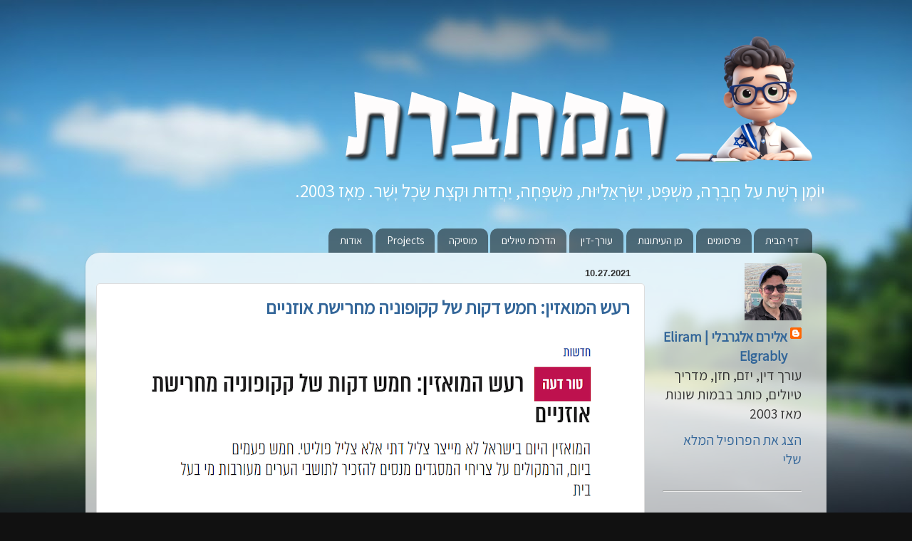

--- FILE ---
content_type: text/html; charset=UTF-8
request_url: https://www.eliram.net/2021/
body_size: 31631
content:
<!DOCTYPE html>
<html class='v2' dir='rtl' lang='he' xmlns='http://www.w3.org/1999/xhtml' xmlns:b='http://www.google.com/2005/gml/b' xmlns:data='http://www.google.com/2005/gml/data' xmlns:expr='http://www.google.com/2005/gml/expr'>
<head>
<link href='https://www.blogger.com/static/v1/widgets/2370241452-css_bundle_v2_rtl.css' rel='stylesheet' type='text/css'/>
<link href="//fonts.googleapis.com/css?family=Assistant" rel="stylesheet" type="text/css">
<meta content='width=1100' name='viewport'/>
<meta content='text/html; charset=UTF-8' http-equiv='Content-Type'/>
<meta content='blogger' name='generator'/>
<link href='https://www.eliram.net/favicon.ico' rel='icon' type='image/x-icon'/>
<link href='https://www.eliram.net/2021/' rel='canonical'/>
<link rel="alternate" type="application/atom+xml" title="ה&#1463;מ&#1463;&#1468;ח&#1456;ב&#1462;&#1468;ר&#1462;ת - Atom" href="https://www.eliram.net/feeds/posts/default" />
<link rel="alternate" type="application/rss+xml" title="ה&#1463;מ&#1463;&#1468;ח&#1456;ב&#1462;&#1468;ר&#1462;ת - RSS" href="https://www.eliram.net/feeds/posts/default?alt=rss" />
<link rel="service.post" type="application/atom+xml" title="ה&#1463;מ&#1463;&#1468;ח&#1456;ב&#1462;&#1468;ר&#1462;ת - Atom" href="https://www.blogger.com/feeds/784913167358700462/posts/default" />
<!--Can't find substitution for tag [blog.ieCssRetrofitLinks]-->
<meta content='יומן רשת מאת אלירם אלגרבלי — כתיבה קלילה על חברה, משפט, משפחה, ישראליות ויהדות' name='description'/>
<meta content='https://www.eliram.net/2021/' property='og:url'/>
<meta content='הַמַּחְבֶּרֶת' property='og:title'/>
<meta content='יומן רשת מאת אלירם אלגרבלי — כתיבה קלילה על חברה, משפט, משפחה, ישראליות ויהדות' property='og:description'/>
<title>ה&#1463;מ&#1463;&#1468;ח&#1456;ב&#1462;&#1468;ר&#1462;ת: 2021</title>
<style id='page-skin-1' type='text/css'><!--
/*-----------------------------------------------
Blogger Template Style
Name:     Picture Window
Designer: Blogger
URL:      www.blogger.com
----------------------------------------------- */
/* Variable definitions
====================
<Variable name="keycolor" description="Main Color" type="color" default="#1a222a"/>
<Variable name="body.background" description="Body Background" type="background"
color="#111111" default="#111111 url(//themes.googleusercontent.com/image?id=1OACCYOE0-eoTRTfsBuX1NMN9nz599ufI1Jh0CggPFA_sK80AGkIr8pLtYRpNUKPmwtEa) repeat-x fixed top center"/>
<Group description="Page Text" selector="body">
<Variable name="body.font" description="Font" type="font"
default="normal normal 15px Assistant, Tahoma, Helvetica, FreeSans, sans-serif"/>
<Variable name="body.text.color" description="Text Color" type="color" default="#333333"/>
</Group>
<Group description="Backgrounds" selector=".body-fauxcolumns-outer">
<Variable name="body.background.color" description="Outer Background" type="color" default="#296695"/>
<Variable name="header.background.color" description="Header Background" type="color" default="transparent"/>
<Variable name="post.background.color" description="Post Background" type="color" default="#ffffff"/>
</Group>
<Group description="Links" selector=".main-outer">
<Variable name="link.color" description="Link Color" type="color" default="#336699"/>
<Variable name="link.visited.color" description="Visited Color" type="color" default="#6699cc"/>
<Variable name="link.hover.color" description="Hover Color" type="color" default="#33aaff"/>
</Group>
<Group description="Blog Title" selector=".header h1">
<Variable name="header.font" description="Title Font" type="font"
default="normal normal 36px Arial, Tahoma, Helvetica, FreeSans, sans-serif"/>
<Variable name="header.text.color" description="Text Color" type="color" default="#ffffff" />
</Group>
<Group description="Tabs Text" selector=".tabs-inner .widget li a">
<Variable name="tabs.font" description="Font" type="font"
default="normal normal 15px Assistant, Arial, Tahoma, Helvetica, FreeSans, sans-serif"/>
<Variable name="tabs.text.color" description="Text Color" type="color" default="#ffffff"/>
<Variable name="tabs.selected.text.color" description="Selected Color" type="color" default="#336699"/>
</Group>
<Group description="Tabs Background" selector=".tabs-outer .PageList">
<Variable name="tabs.background.color" description="Background Color" type="color" default="transparent"/>
<Variable name="tabs.selected.background.color" description="Selected Color" type="color" default="transparent"/>
<Variable name="tabs.separator.color" description="Separator Color" type="color" default="transparent"/>
</Group>
<Group description="Post Title" selector="h3.post-title, .comments h4">
<Variable name="post.title.font" description="Title Font" type="font"
default="normal normal 18px Assistant, Arial, Tahoma, Helvetica, FreeSans, sans-serif"/>
</Group>
<Group description="Date Header" selector=".date-header">
<Variable name="date.header.color" description="Text Color" type="color" default="#333333"/>
</Group>
<Group description="Post" selector=".post">
<Variable name="post.footer.text.color" description="Footer Text Color" type="color" default="#999999"/>
<Variable name="post.border.color" description="Border Color" type="color" default="#dddddd"/>
</Group>
<Group description="Gadgets" selector="h2">
<Variable name="widget.title.font" description="Title Font" type="font"
default="bold normal 13px Arial, Tahoma, Helvetica, FreeSans, sans-serif"/>
<Variable name="widget.title.text.color" description="Title Color" type="color" default="#888888"/>
</Group>
<Group description="Footer" selector=".footer-outer">
<Variable name="footer.text.color" description="Text Color" type="color" default="#cccccc"/>
<Variable name="footer.widget.title.text.color" description="Gadget Title Color" type="color" default="#aaaaaa"/>
</Group>
<Group description="Footer Links" selector=".footer-outer">
<Variable name="footer.link.color" description="Link Color" type="color" default="#99ccee"/>
<Variable name="footer.link.visited.color" description="Visited Color" type="color" default="#77aaee"/>
<Variable name="footer.link.hover.color" description="Hover Color" type="color" default="#33aaff"/>
</Group>
<Variable name="content.margin" description="Content Margin Top" type="length" default="20px" min="0" max="100px"/>
<Variable name="content.padding" description="Content Padding" type="length" default="0" min="0" max="100px"/>
<Variable name="content.background" description="Content Background" type="background"
default="transparent none repeat scroll top left"/>
<Variable name="content.border.radius" description="Content Border Radius" type="length" default="0" min="0" max="100px"/>
<Variable name="content.shadow.spread" description="Content Shadow Spread" type="length" default="0" min="0" max="100px"/>
<Variable name="header.padding" description="Header Padding" type="length" default="0" min="0" max="100px"/>
<Variable name="header.background.gradient" description="Header Gradient" type="url"
default="none"/>
<Variable name="header.border.radius" description="Header Border Radius" type="length" default="0" min="0" max="100px"/>
<Variable name="main.border.radius.top" description="Main Border Radius" type="length" default="20px" min="0" max="100px"/>
<Variable name="footer.border.radius.top" description="Footer Border Radius Top" type="length" default="0" min="0" max="100px"/>
<Variable name="footer.border.radius.bottom" description="Footer Border Radius Bottom" type="length" default="20px" min="0" max="100px"/>
<Variable name="region.shadow.spread" description="Main and Footer Shadow Spread" type="length" default="3px" min="0" max="100px"/>
<Variable name="region.shadow.offset" description="Main and Footer Shadow Offset" type="length" default="1px" min="-50px" max="50px"/>
<Variable name="tabs.background.gradient" description="Tab Background Gradient" type="url" default="none"/>
<Variable name="tab.selected.background.gradient" description="Selected Tab Background" type="url"
default="url(https://resources.blogblog.com/blogblog/data/1kt/transparent/white80.png)"/>
<Variable name="tab.background" description="Tab Background" type="background"
default="transparent url(https://resources.blogblog.com/blogblog/data/1kt/transparent/black50.png) repeat scroll top left"/>
<Variable name="tab.border.radius" description="Tab Border Radius" type="length" default="10px" min="0" max="100px"/>
<Variable name="tab.first.border.radius" description="First Tab Border Radius" type="length" default="10px" min="0" max="100px"/>
<Variable name="tabs.border.radius" description="Tabs Border Radius" type="length" default="0" min="0" max="100px"/>
<Variable name="tabs.spacing" description="Tab Spacing" type="length" default=".25em" min="0" max="10em"/>
<Variable name="tabs.margin.bottom" description="Tab Margin Bottom" type="length" default="0" min="0" max="100px"/>
<Variable name="tabs.margin.sides" description="Tab Margin Sides" type="length" default="20px" min="0" max="100px"/>
<Variable name="main.background" description="Main Background" type="background"
default="transparent url(https://resources.blogblog.com/blogblog/data/1kt/transparent/white80.png) repeat scroll top left"/>
<Variable name="main.padding.sides" description="Main Padding Sides" type="length" default="20px" min="0" max="100px"/>
<Variable name="footer.background" description="Footer Background" type="background"
default="transparent url(https://resources.blogblog.com/blogblog/data/1kt/transparent/black50.png) repeat scroll top left"/>
<Variable name="post.margin.sides" description="Post Margin Sides" type="length" default="-20px" min="-50px" max="50px"/>
<Variable name="post.border.radius" description="Post Border Radius" type="length" default="5px" min="0" max="100px"/>
<Variable name="widget.title.text.transform" description="Widget Title Text Transform" type="string" default="uppercase"/>
<Variable name="mobile.background.overlay" description="Mobile Background Overlay" type="string"
default="transparent none repeat scroll top left"/>
<Variable name="startSide" description="Side where text starts in blog language" type="automatic" default="left"/>
<Variable name="endSide" description="Side where text ends in blog language" type="automatic" default="right"/>
*/
/* Content
----------------------------------------------- */
body {
font: normal normal 22px Assistant,  Tahoma, Helvetica, FreeSans, sans-serif;
color: #333333;
background: #111111 url(//themes.googleusercontent.com/image?id=1OACCYOE0-eoTRTfsBuX1NMN9nz599ufI1Jh0CggPFA_sK80AGkIr8pLtYRpNUKPmwtEa) repeat-x fixed top center;
}
html body .region-inner {
min-width: 0;
max-width: 100%;
width: auto;
}
.content-outer {
font-size: 90%;
}
a:link {
text-decoration:none;
color: #336699;
}
a:visited {
text-decoration:none;
color: #6699cc;
}
a:hover {
text-decoration:underline;
color: #33aaff;
}
.content-outer {
background: transparent none repeat scroll top left;
-moz-border-radius: 0;
-webkit-border-radius: 0;
-goog-ms-border-radius: 0;
border-radius: 0;
-moz-box-shadow: 0 0 0 rgba(0, 0, 0, .15);
-webkit-box-shadow: 0 0 0 rgba(0, 0, 0, .15);
-goog-ms-box-shadow: 0 0 0 rgba(0, 0, 0, .15);
box-shadow: 0 0 0 rgba(0, 0, 0, .15);
margin: 20px auto;
}
.content-inner {
padding: 0;
}
/* Header
----------------------------------------------- */
.header-outer {
background: transparent none repeat-x scroll top left;
_background-image: none;
color: #ffffff;
-moz-border-radius: 0;
-webkit-border-radius: 0;
-goog-ms-border-radius: 0;
border-radius: 0;
}
.Header img, .Header #header-inner {
-moz-border-radius: 0;
-webkit-border-radius: 0;
-goog-ms-border-radius: 0;
border-radius: 0;
}
.header-inner .Header .titlewrapper,
.header-inner .Header .descriptionwrapper {
padding-left: 0;
padding-right: 0;
}
.Header h1 {
font: normal normal 36px Arial, Tahoma, Helvetica, FreeSans, sans-serif;
text-shadow: 1px 1px 3px rgba(0, 0, 0, 0.3);
}
.Header h1 a {
color: #ffffff;
}
.Header .description {
font-size: 130%;
}
/* Tabs
----------------------------------------------- */
.tabs-inner {
margin: .5em 20px 0;
padding: 0;
}
.tabs-inner .section {
margin: 0;
}
.tabs-inner .widget ul {
padding: 0;
background: transparent none repeat scroll bottom;
-moz-border-radius: 0;
-webkit-border-radius: 0;
-goog-ms-border-radius: 0;
border-radius: 0;
}
.tabs-inner .widget li {
border: none;
}
.tabs-inner .widget li a {
display: inline-block;
padding: .5em 1em;
margin-left: .25em;
color: #ffffff;
font: normal normal 15px Assistant, Arial, Tahoma, Helvetica, FreeSans, sans-serif;
-moz-border-radius: 10px 10px 0 0;
-webkit-border-top-left-radius: 10px;
-webkit-border-top-right-radius: 10px;
-goog-ms-border-radius: 10px 10px 0 0;
border-radius: 10px 10px 0 0;
background: transparent url(https://resources.blogblog.com/blogblog/data/1kt/transparent/black50.png) repeat scroll top left;
border-left: 1px solid transparent;
}
.tabs-inner .widget li:first-child a {
padding-right: 1.25em;
-moz-border-radius-topright: 10px;
-moz-border-radius-bottomright: 0;
-webkit-border-top-right-radius: 10px;
-webkit-border-bottom-right-radius: 0;
-goog-ms-border-top-right-radius: 10px;
-goog-ms-border-bottom-right-radius: 0;
border-top-right-radius: 10px;
border-bottom-right-radius: 0;
}
.tabs-inner .widget li.selected a,
.tabs-inner .widget li a:hover {
position: relative;
z-index: 1;
background: transparent url(https://resources.blogblog.com/blogblog/data/1kt/transparent/white80.png) repeat scroll bottom;
color: #336699;
-moz-box-shadow: 0 0 3px rgba(0, 0, 0, .15);
-webkit-box-shadow: 0 0 3px rgba(0, 0, 0, .15);
-goog-ms-box-shadow: 0 0 3px rgba(0, 0, 0, .15);
box-shadow: 0 0 3px rgba(0, 0, 0, .15);
}
/* Headings
----------------------------------------------- */
h2 {
font: bold normal 13px Arial, Tahoma, Helvetica, FreeSans, sans-serif;
text-transform: uppercase;
color: #888888;
margin: .5em 0;
}
/* Main
----------------------------------------------- */
.main-outer {
background: transparent url(https://resources.blogblog.com/blogblog/data/1kt/transparent/white80.png) repeat scroll top left;
-moz-border-radius: 20px 20px 0 0;
-webkit-border-top-left-radius: 20px;
-webkit-border-top-right-radius: 20px;
-webkit-border-bottom-left-radius: 0;
-webkit-border-bottom-right-radius: 0;
-goog-ms-border-radius: 20px 20px 0 0;
border-radius: 20px 20px 0 0;
-moz-box-shadow: 0 1px 3px rgba(0, 0, 0, .15);
-webkit-box-shadow: 0 1px 3px rgba(0, 0, 0, .15);
-goog-ms-box-shadow: 0 1px 3px rgba(0, 0, 0, .15);
box-shadow: 0 1px 3px rgba(0, 0, 0, .15);
}
.main-inner {
padding: 15px 20px 20px;
}
.main-inner .column-center-inner {
padding: 0 0;
}
.main-inner .column-left-inner {
padding-left: 0;
}
.main-inner .column-right-inner {
padding-right: 0;
}
/* Posts
----------------------------------------------- */
h3.post-title {
margin: 0;
font: normal bold 26px Assistant, Arial, Tahoma, Helvetica, FreeSans, sans-serif;
}
.comments h4 {
margin: 1em 0 0;
font: normal bold 26px Assistant, Arial, Tahoma, Helvetica, FreeSans, sans-serif;
}
.date-header span {
color: #333333;
}
.post-outer {
background-color: #ffffff;
border: solid 1px #dddddd;
-moz-border-radius: 5px;
-webkit-border-radius: 5px;
border-radius: 5px;
-goog-ms-border-radius: 5px;
padding: 15px 20px;
margin: 0 -20px 20px;
}
.post-body {
line-height: 1.4;
font-size: 110%;
position: relative;
}
.post-header {
margin: 0 0 1.5em;
color: #999999;
line-height: 1.6;
}
.post-footer {
margin: .5em 0 0;
color: #999999;
line-height: 1.6;
}
#blog-pager {
font-size: 140%
}
#comments .comment-author {
padding-top: 1.5em;
border-top: dashed 1px #ccc;
border-top: dashed 1px rgba(128, 128, 128, .5);
background-position: 0 1.5em;
}
#comments .comment-author:first-child {
padding-top: 0;
border-top: none;
}
.avatar-image-container {
margin: .2em 0 0;
}
/* Comments
----------------------------------------------- */
.comments .comments-content .icon.blog-author {
background-repeat: no-repeat;
background-image: url([data-uri]);
}
.comments .comments-content .loadmore a {
border-top: 1px solid #33aaff;
border-bottom: 1px solid #33aaff;
}
.comments .continue {
border-top: 2px solid #33aaff;
}
/* Widgets
----------------------------------------------- */
.widget ul, .widget #ArchiveList ul.flat {
padding: 0;
list-style: none;
}
.widget ul li, .widget #ArchiveList ul.flat li {
border-top: dashed 1px #ccc;
border-top: dashed 1px rgba(128, 128, 128, .5);
}
.widget ul li:first-child, .widget #ArchiveList ul.flat li:first-child {
border-top: none;
}
.widget .post-body ul {
list-style: disc;
}
.widget .post-body ul li {
border: none;
}
/* Footer
----------------------------------------------- */
.footer-outer {
color:#cccccc;
background: transparent url(https://resources.blogblog.com/blogblog/data/1kt/transparent/black50.png) repeat scroll top left;
-moz-border-radius: 0 0 20px 20px;
-webkit-border-top-left-radius: 0;
-webkit-border-top-right-radius: 0;
-webkit-border-bottom-left-radius: 20px;
-webkit-border-bottom-right-radius: 20px;
-goog-ms-border-radius: 0 0 20px 20px;
border-radius: 0 0 20px 20px;
-moz-box-shadow: 0 1px 3px rgba(0, 0, 0, .15);
-webkit-box-shadow: 0 1px 3px rgba(0, 0, 0, .15);
-goog-ms-box-shadow: 0 1px 3px rgba(0, 0, 0, .15);
box-shadow: 0 1px 3px rgba(0, 0, 0, .15);
}
.footer-inner {
padding: 10px 20px 20px;
}
.footer-outer a {
color: #99ccee;
}
.footer-outer a:visited {
color: #77aaee;
}
.footer-outer a:hover {
color: #33aaff;
}
.footer-outer .widget h2 {
color: #aaaaaa;
}
/* Mobile
----------------------------------------------- */
html body.mobile {
height: auto;
}
html body.mobile {
min-height: 480px;
background-size: 100% auto;
}
.mobile .body-fauxcolumn-outer {
background: transparent none repeat scroll top left;
}
html .mobile .mobile-date-outer, html .mobile .blog-pager {
border-bottom: none;
background: transparent url(https://resources.blogblog.com/blogblog/data/1kt/transparent/white80.png) repeat scroll top left;
margin-bottom: 10px;
}
.mobile .date-outer {
background: transparent url(https://resources.blogblog.com/blogblog/data/1kt/transparent/white80.png) repeat scroll top left;
}
.mobile .header-outer, .mobile .main-outer,
.mobile .post-outer, .mobile .footer-outer {
-moz-border-radius: 0;
-webkit-border-radius: 0;
-goog-ms-border-radius: 0;
border-radius: 0;
}
.mobile .content-outer,
.mobile .main-outer,
.mobile .post-outer {
background: inherit;
border: none;
}
.mobile .content-outer {
font-size: 100%;
}
.mobile-link-button {
background-color: #336699;
}
.mobile-link-button a:link, .mobile-link-button a:visited {
color: #ffffff;
}
.mobile-index-contents {
color: #333333;
}
.mobile .tabs-inner .PageList .widget-content {
background: transparent url(https://resources.blogblog.com/blogblog/data/1kt/transparent/white80.png) repeat scroll bottom;
color: #336699;
}
.mobile .tabs-inner .PageList .widget-content .pagelist-arrow {
border-right: 1px solid transparent;
}

--></style>
<style id='template-skin-1' type='text/css'><!--
body {
min-width: 1040px;
}
.content-outer, .content-fauxcolumn-outer, .region-inner {
min-width: 1040px;
max-width: 1040px;
_width: 1040px;
}
.main-inner .columns {
padding-left: 0px;
padding-right: 240px;
}
.main-inner .fauxcolumn-center-outer {
left: 0px;
right: 240px;
/* IE6 does not respect left and right together */
_width: expression(this.parentNode.offsetWidth -
parseInt("0px") -
parseInt("240px") + 'px');
}
.main-inner .fauxcolumn-left-outer {
width: 0px;
}
.main-inner .fauxcolumn-right-outer {
width: 240px;
}
.main-inner .column-left-outer {
width: 0px;
right: 100%;
margin-left: -0px;
}
.main-inner .column-right-outer {
width: 240px;
margin-right: -240px;
}
#layout {
min-width: 0;
}
#layout .content-outer {
min-width: 0;
width: 800px;
}
#layout .region-inner {
min-width: 0;
width: auto;
}
body#layout div.add_widget {
padding: 8px;
}
body#layout div.add_widget a {
margin-left: 32px;
}
--></style>
<style>
    body {background-image:url(\/\/themes.googleusercontent.com\/image?id=1OACCYOE0-eoTRTfsBuX1NMN9nz599ufI1Jh0CggPFA_sK80AGkIr8pLtYRpNUKPmwtEa);}
    
@media (max-width: 200px) { body {background-image:url(\/\/themes.googleusercontent.com\/image?id=1OACCYOE0-eoTRTfsBuX1NMN9nz599ufI1Jh0CggPFA_sK80AGkIr8pLtYRpNUKPmwtEa&options=w200);}}
@media (max-width: 400px) and (min-width: 201px) { body {background-image:url(\/\/themes.googleusercontent.com\/image?id=1OACCYOE0-eoTRTfsBuX1NMN9nz599ufI1Jh0CggPFA_sK80AGkIr8pLtYRpNUKPmwtEa&options=w400);}}
@media (max-width: 800px) and (min-width: 401px) { body {background-image:url(\/\/themes.googleusercontent.com\/image?id=1OACCYOE0-eoTRTfsBuX1NMN9nz599ufI1Jh0CggPFA_sK80AGkIr8pLtYRpNUKPmwtEa&options=w800);}}
@media (max-width: 1200px) and (min-width: 801px) { body {background-image:url(\/\/themes.googleusercontent.com\/image?id=1OACCYOE0-eoTRTfsBuX1NMN9nz599ufI1Jh0CggPFA_sK80AGkIr8pLtYRpNUKPmwtEa&options=w1200);}}
/* Last tag covers anything over one higher than the previous max-size cap. */
@media (min-width: 1201px) { body {background-image:url(\/\/themes.googleusercontent.com\/image?id=1OACCYOE0-eoTRTfsBuX1NMN9nz599ufI1Jh0CggPFA_sK80AGkIr8pLtYRpNUKPmwtEa&options=w1600);}}
  </style>
<script type='text/javascript'>
        (function(i,s,o,g,r,a,m){i['GoogleAnalyticsObject']=r;i[r]=i[r]||function(){
        (i[r].q=i[r].q||[]).push(arguments)},i[r].l=1*new Date();a=s.createElement(o),
        m=s.getElementsByTagName(o)[0];a.async=1;a.src=g;m.parentNode.insertBefore(a,m)
        })(window,document,'script','https://www.google-analytics.com/analytics.js','ga');
        ga('create', 'UA-121832587-1', 'auto', 'blogger');
        ga('blogger.send', 'pageview');
      </script>
<link href='https://www.blogger.com/dyn-css/authorization.css?targetBlogID=784913167358700462&amp;zx=d80a4870-ef89-4414-9339-b5feb2a26ef2' media='none' onload='if(media!=&#39;all&#39;)media=&#39;all&#39;' rel='stylesheet'/><noscript><link href='https://www.blogger.com/dyn-css/authorization.css?targetBlogID=784913167358700462&amp;zx=d80a4870-ef89-4414-9339-b5feb2a26ef2' rel='stylesheet'/></noscript>
<meta name='google-adsense-platform-account' content='ca-host-pub-1556223355139109'/>
<meta name='google-adsense-platform-domain' content='blogspot.com'/>

<!-- data-ad-client=ca-pub-5697157314695217 -->

</head>
<body class='loading'>
<div class='navbar no-items section' id='navbar' name='סרגל ניווט'>
</div>
<div class='body-fauxcolumns'>
<div class='fauxcolumn-outer body-fauxcolumn-outer'>
<div class='cap-top'>
<div class='cap-left'></div>
<div class='cap-right'></div>
</div>
<div class='fauxborder-left'>
<div class='fauxborder-right'></div>
<div class='fauxcolumn-inner'>
</div>
</div>
<div class='cap-bottom'>
<div class='cap-left'></div>
<div class='cap-right'></div>
</div>
</div>
</div>
<div class='content'>
<div class='content-fauxcolumns'>
<div class='fauxcolumn-outer content-fauxcolumn-outer'>
<div class='cap-top'>
<div class='cap-left'></div>
<div class='cap-right'></div>
</div>
<div class='fauxborder-left'>
<div class='fauxborder-right'></div>
<div class='fauxcolumn-inner'>
</div>
</div>
<div class='cap-bottom'>
<div class='cap-left'></div>
<div class='cap-right'></div>
</div>
</div>
</div>
<div class='content-outer'>
<div class='content-cap-top cap-top'>
<div class='cap-left'></div>
<div class='cap-right'></div>
</div>
<div class='fauxborder-left content-fauxborder-left'>
<div class='fauxborder-right content-fauxborder-right'></div>
<div class='content-inner'>
<header>
<div class='header-outer'>
<div class='header-cap-top cap-top'>
<div class='cap-left'></div>
<div class='cap-right'></div>
</div>
<div class='fauxborder-left header-fauxborder-left'>
<div class='fauxborder-right header-fauxborder-right'></div>
<div class='region-inner header-inner'>
<div class='header section' id='header' name='כותרת'><div class='widget Header' data-version='1' id='Header1'>
<div id='header-inner'>
<a href='https://www.eliram.net/' style='display: block'>
<img alt='הַמַּחְבֶּרֶת' height='187px; ' id='Header1_headerimg' src='https://blogger.googleusercontent.com/img/a/AVvXsEi3mZqswevTkHJsZQ2c086Rs4OA5P6xH89OYv0igPBqCI0VRgPgCRAPISwOFILzZE_VE_tDxCww0lJqoNsF1e4jcdFZo5Vm2vhnk9Ik52sGR01orT8GvqNwGttrDRxYKpbWF5yYBlpDMjg4VxM9evXkNoBBTv7g0kJBmGhv_wKqtjIpCdPqzxU8U-KmHko=s676' style='display: block' width='676px; '/>
</a>
<div class='descriptionwrapper'>
<p class='description'><span>יו&#1465;מ&#1464;ן ר&#1462;ש&#1462;&#1473;ת ע&#1463;ל ח&#1462;ב&#1456;ר&#1464;ה, מ&#1460;ש&#1473;&#1456;פ&#1468;&#1464;ט, י&#1460;ש&#1474;&#1456;ר&#1456;א&#1461;ל&#1460;י&#1468;ו&#1468;ת, מ&#1460;ש&#1473;&#1456;פ&#1468;&#1464;ח&#1464;ה, י&#1463;ה&#1458;דו&#1468;ת ו&#1468;ק&#1456;צ&#1464;ת ש&#1474;&#1461;כ&#1462;ל י&#1464;ש&#1473;&#1464;ר. מ&#1461;א&#1464;ז 2003.</span></p>
</div>
</div>
</div></div>
</div>
</div>
<div class='header-cap-bottom cap-bottom'>
<div class='cap-left'></div>
<div class='cap-right'></div>
</div>
</div>
</header>
<div class='tabs-outer'>
<div class='tabs-cap-top cap-top'>
<div class='cap-left'></div>
<div class='cap-right'></div>
</div>
<div class='fauxborder-left tabs-fauxborder-left'>
<div class='fauxborder-right tabs-fauxborder-right'></div>
<div class='region-inner tabs-inner'>
<div class='tabs section' id='crosscol' name='לרוחב העמודות'><div class='widget PageList' data-version='1' id='PageList2'>
<h2>דפים</h2>
<div class='widget-content'>
<ul>
<li>
<a href='http://www.eliram.net/'>דף הבית</a>
</li>
<li>
<a href='http://www.eliram.net/p/function-tree.html'>פרסומים</a>
</li>
<li>
<a href='http://www.eliram.net/p/blog-page_15.html'>מן העיתונות</a>
</li>
<li>
<a href='http://law.eliram.net'>עורך-דין</a>
</li>
<li>
<a href='http://www.eliram.net/p/blog-page_18.html'>הדרכת טיולים</a>
</li>
<li>
<a href='http://www.eliram.net/p/blog-page_93.html'>מוסיקה</a>
</li>
<li>
<a href='https://www.eliram.net/p/projects.html'>Projects</a>
</li>
<li>
<a href='http://www.eliram.net/p/blog-page_9.html'>אודות</a>
</li>
</ul>
<div class='clear'></div>
</div>
</div></div>
<div class='tabs no-items section' id='crosscol-overflow' name='Cross-Column 2'></div>
</div>
</div>
<div class='tabs-cap-bottom cap-bottom'>
<div class='cap-left'></div>
<div class='cap-right'></div>
</div>
</div>
<div class='main-outer'>
<div class='main-cap-top cap-top'>
<div class='cap-left'></div>
<div class='cap-right'></div>
</div>
<div class='fauxborder-left main-fauxborder-left'>
<div class='fauxborder-right main-fauxborder-right'></div>
<div class='region-inner main-inner'>
<div class='columns fauxcolumns'>
<div class='fauxcolumn-outer fauxcolumn-center-outer'>
<div class='cap-top'>
<div class='cap-left'></div>
<div class='cap-right'></div>
</div>
<div class='fauxborder-left'>
<div class='fauxborder-right'></div>
<div class='fauxcolumn-inner'>
</div>
</div>
<div class='cap-bottom'>
<div class='cap-left'></div>
<div class='cap-right'></div>
</div>
</div>
<div class='fauxcolumn-outer fauxcolumn-left-outer'>
<div class='cap-top'>
<div class='cap-left'></div>
<div class='cap-right'></div>
</div>
<div class='fauxborder-left'>
<div class='fauxborder-right'></div>
<div class='fauxcolumn-inner'>
</div>
</div>
<div class='cap-bottom'>
<div class='cap-left'></div>
<div class='cap-right'></div>
</div>
</div>
<div class='fauxcolumn-outer fauxcolumn-right-outer'>
<div class='cap-top'>
<div class='cap-left'></div>
<div class='cap-right'></div>
</div>
<div class='fauxborder-left'>
<div class='fauxborder-right'></div>
<div class='fauxcolumn-inner'>
</div>
</div>
<div class='cap-bottom'>
<div class='cap-left'></div>
<div class='cap-right'></div>
</div>
</div>
<!-- corrects IE6 width calculation -->
<div class='columns-inner'>
<div class='column-center-outer'>
<div class='column-center-inner'>
<div class='main section' id='main' name='ראשי'><div class='widget Blog' data-version='1' id='Blog1'>
<div class='blog-posts hfeed'>

          <div class="date-outer">
        
<h2 class='date-header'><span>10.27.2021</span></h2>

          <div class="date-posts">
        
<div class='post-outer'>
<div class='post hentry uncustomized-post-template' itemprop='blogPost' itemscope='itemscope' itemtype='http://schema.org/BlogPosting'>
<meta content='https://blogger.googleusercontent.com/img/b/R29vZ2xl/AVvXsEh4t7yK2UzhVwevY0NXoZo2l8d9NNJICISC7ZCqX9ey8_A0SpBPw9sqQK49lHnIiEQAiCUD41fu1ds5re1j6LPDR6j-R6Vwwz0nqfjNSPr68jJfrIYbuydkfLaJabupCectHJvExMNfNI0/w640-h296/Screenshot+2021-10-27+122625.png' itemprop='image_url'/>
<meta content='784913167358700462' itemprop='blogId'/>
<meta content='8265829893336365030' itemprop='postId'/>
<a name='8265829893336365030'></a>
<h3 class='post-title entry-title' itemprop='name'>
<a href='https://www.eliram.net/2021/10/blog-post.html'>רעש המואזין: חמש דקות של קקופוניה מחרישת אוזניים</a>
</h3>
<div class='post-header'>
<div class='post-header-line-1'></div>
</div>
<div class='post-body entry-content' id='post-body-8265829893336365030' itemprop='articleBody'>
<div class="separator" style="clear: both; text-align: center;"><a href="https://blogger.googleusercontent.com/img/b/R29vZ2xl/AVvXsEh4t7yK2UzhVwevY0NXoZo2l8d9NNJICISC7ZCqX9ey8_A0SpBPw9sqQK49lHnIiEQAiCUD41fu1ds5re1j6LPDR6j-R6Vwwz0nqfjNSPr68jJfrIYbuydkfLaJabupCectHJvExMNfNI0/s952/Screenshot+2021-10-27+122625.png" style="margin-left: 1em; margin-right: 1em;"><img border="0" data-original-height="440" data-original-width="952" height="296" src="https://blogger.googleusercontent.com/img/b/R29vZ2xl/AVvXsEh4t7yK2UzhVwevY0NXoZo2l8d9NNJICISC7ZCqX9ey8_A0SpBPw9sqQK49lHnIiEQAiCUD41fu1ds5re1j6LPDR6j-R6Vwwz0nqfjNSPr68jJfrIYbuydkfLaJabupCectHJvExMNfNI0/w640-h296/Screenshot+2021-10-27+122625.png" width="640" /></a></div><hr><div class="separator" style="clear: both; text-align: center;"><br /><span></span></div><p dir="rtl" style="text-align: right;">&#8211; "בחייאת עאדל", אמרתי לחברי המוסלמי מלוד, "איך לא נדפק לך הראש מהרעש של המואזין ב-5 בבוקר?".</p><p dir="rtl" style="text-align: right;">&#8211; "אני מוכן לשלם את המחיר".</p><p dir="rtl" style="text-align: right;">&#8211; "איזה מחיר?", שאלתי.</p><p dir="rtl" style="text-align: right;">&#8211; "מחיר הרעש", כך עאדל, "האד'אן &#8211; המואזין כמו שאתה קורא לו &#8211; הוא מוזיקת הניצחון שלנו, ולכן לא אכפת לי לשמוע אותה כל לילה".</p><p dir="rtl" style="text-align: right;">&#8211; "אז המואזין זו פרובוקציה?".</p><p dir="rtl" style="text-align: right;">&#8211; "זה מכוון לאוזניים של הכובש", ענה, "ככל שיש יותר כיבוש ככה צריך יותר רמקולים במינרט (צריח) של המסגד".</p><p dir="rtl" style="text-align: right;">זהו עאדל, רוקח מלוד, לא צם ברמדאן ולא מתפלל. אדם מודרני שיודע לחיות את החיים. את עאדל אני מכיר מאז 2013. ניכרים ממנו דברי אמת. תובנות כמו "עוד לא נולד ערבי ישראלי, אין דבר כזה", "האלימות היא חלק מהתרבות שלנו, לפעמים היא זולגת החוצה ואז אתם קוראים לזה פרעות" &#8211; אני שומע ממנו כל כמה חודשים.</p><p dir="rtl" style="text-align: right;">עאדל החילוני קורא למואזין "מוזיקת ניצחון" והוא יודע על מה הוא מדבר. הוא מוכן להקריב את איכות החיים שלו ושל בנותיו בשביל מאבקו הלאומי. הנראו&#1468;ת והנשמעו&#1468;ת של הנוכחות האסלאמית במרחב הציבורי חשובות לו; מבחינתו, קריאות בערבית בדציבלים משוגעים הן בעיקר הפגנת כוח, הכרזת בעלות על המרחב הציבורי, בכל העולם. להזכיר מי בעל הבית ומי האורח כאן. איכות החיים תיקבע בהתאם למצב הרוח של האימאם. תרצו או לא תרצו, חמש פעמים ביום, כל יום, יטפטפו לכם לאוזן "א&#1463;ש&#1456;ה&#1463;ד&#1467; א&#1463;נ&#1463;&#1468;א ל&#1463;א א&#1460;ל&#1463;&#1468;אה&#1463; א&#1460;ל&#1463;&#1468;א (א)ל&#1456;ל&#1463;ה", ושמוחמד הוא שליח האלוהים.</p><p dir="rtl" style="text-align: right;">מי שלא חי ברדיוס של קילומטר-שניים ממסגד &#8211; לא יבין. אמצע הלילה, בנאדם מתהפך לו בכיף על הכרית ופתאום "א&#1463;לל&#1463;ה&#1467; א&#1463;כ&#1456;&#1468;ב&#1463;&#1468;ר" מפלח את השמיים מכמה מוקדים שונים בעוצמות רעש פסיכיות. כמו אזעקה, כל לילה, 365 ימים בשנה. שלושה-ארבעה מסגדים מתחרים ביניהם מי צורח יותר חזק ולמי יש יותר רמקולים בצריח. כחמש דקות של קקופוניה מחרישת אוזניים בתוך חדר השינה שלכם, שגם מזגן, אטמים וחלונות סגורים-כפולים לא יכולים לנצח. מפגע רעש בעוצמות שמעירות ילדים בבהלה, שמקצרות חיים, שמכניסות אנשים לסטרס. וברגע שהמואזין העיר אתכם, כל מה שנשאר זה להסתובב בעצבים בבית ולחכות לבוקר. חוסר אונים משווע.</p><p dir="rtl" style="text-align: right;">יש אנשים שחושבים שהמואזין הוא סוג של שעון מעורר, ולכן הוא לגיטימי כחלק מחופש הפולחן. זו כמובן טעות. אין חובה דתית לפזר עשרות רמקולים ברחבי העיר כדי להעיר אנשים לתפילה. יש שעון מעורר, יש אפליקציות, יש טלפון, יש נקישה על הדלת. יש קריאה מסורתית בווליום נמוך. האיסלאם הרי הסתדר מצוין בלי מערכות ההגברה עד המאה ה-20. המואזין הוא הפגנת שליטה, ובישראל &#8211; נדבך חשוב במאבק הלאומי-פלסטיני. המואזין בערים המעורבות לא שונה מדגל אש"ף שנתלה בלוד בלב המהומות. עוצמת הווליום שבוקעת מהמסגד עולה כשיש מתיחות ויורדת כשמגיעים להבנות עם האימאם או משלמים שוחד. כלומר, מכשיר פוליטי.</p><p dir="rtl" style="text-align: right;">הבעיה עם המואזין היא, שברגע שהרעש הזה מתעטף באיצטלה דתית, הוא זוכה להגנות ולצידוקים וקשה להיאבק בו.&nbsp; בדת לא נוגעים, עם אללה לא מתעסקים. הפחד מעימות דתי משתק כל היגיון אזרחי. הסובלנות הדמוקרטית שוב מנוצלת בידי כוחות לא סובלניים. כמה לא מפתיע שדווקא במצרים וסעודיה מגבילים את עוצמת הקריאה לתפילה שיוצאת מרמקולי המסגדים. במצרים איחדו את הקריאות ושולטים בעוצמה כדי למנוע את בליל הצרחות שבוקעות מאלפי המסגדים בהפרשי זמן קצרים ומטריפות את הדעת. ברוב אירופה אסור להפעיל רמקולים באמצע הלילה. זה לא מנע ממיליוני מוסלמים מאמינים להשתרע מן הים הגדול עד אוקיינוס הקרח הצפוני.</p><p dir="rtl" style="text-align: right;">לכן מה שצריך לעשות, לפחות בלוד, זה לשחרר את שאלת המואזין מהקונפליקט היהודי-פלסטיני. למחות, רצוי על ידי גורמים לא פוליטיים, על הזכות לישון בשקט בלילה, ולאכוף את תקנות הרעש. להנמיך דרמטית את זעקות המואזין בעיקר בשעות הלילה, איפה שהסבל ניכר באמת. ולקוות לטוב.</p>
<div style='clear: both;'></div>
</div>
<div class='post-footer'>
<div class='post-footer-line post-footer-line-1'>
<span class='post-author vcard'>
- פורסם על-ידי
<span class='fn' itemprop='author' itemscope='itemscope' itemtype='http://schema.org/Person'>
<meta content='https://www.blogger.com/profile/00016388761347552506' itemprop='url'/>
<a class='g-profile' href='https://www.blogger.com/profile/00016388761347552506' rel='author' title='author profile'>
<span itemprop='name'>אלירם אלגרבלי | Eliram Elgrably</span>
</a>
</span>
</span>
<span class='post-timestamp'>
בתאריך
<meta content='https://www.eliram.net/2021/10/blog-post.html' itemprop='url'/>
<a class='timestamp-link' href='https://www.eliram.net/2021/10/blog-post.html' rel='bookmark' title='permanent link'><abbr class='published' itemprop='datePublished' title='2021-10-27T12:28:00+03:00'>27.10.21</abbr></a>
</span>
<span class='post-comment-link'>
</span>
<span class='post-icons'>
</span>
<div class='post-share-buttons goog-inline-block'>
</div>
</div>
<div class='post-footer-line post-footer-line-2'>
<span class='post-labels'>
</span>
</div>
<div class='post-footer-line post-footer-line-3'>
<span class='post-location'>
</span>
</div>
</div>
</div>
</div>

          </div></div>
        

          <div class="date-outer">
        
<h2 class='date-header'><span>10.14.2021</span></h2>

          <div class="date-posts">
        
<div class='post-outer'>
<div class='post hentry uncustomized-post-template' itemprop='blogPost' itemscope='itemscope' itemtype='http://schema.org/BlogPosting'>
<meta content='https://blogger.googleusercontent.com/img/b/R29vZ2xl/AVvXsEiAKn1PIszzN8GMKT2wPOZfIoL56UTcOBEbkyJ6o4R8EvAp0krNWGiu0YDNAQbINrzilwwWnfcmVsFQdAi1fqwOWPw2XJrWvuJAP4E-kdNYk4KAMIOSE-MiIvmIJXBjBd0aL_PhR2A54bk/w400-h226/torah-scroll.jpg' itemprop='image_url'/>
<meta content='784913167358700462' itemprop='blogId'/>
<meta content='7628612710973462476' itemprop='postId'/>
<a name='7628612710973462476'></a>
<h3 class='post-title entry-title' itemprop='name'>
<a href='https://www.eliram.net/2021/10/isthetorahtrue.html'> Is The Torah True?</a>
</h3>
<div class='post-header'>
<div class='post-header-line-1'></div>
</div>
<div class='post-body entry-content' id='post-body-7628612710973462476' itemprop='articleBody'>
<dir ltr="">
<div dir="ltr" style="text-align: center;"><p dir="ltr" style="text-align: left;">Is the Torah true?</p><div><br /></div></div><div dir="ltr" style="text-align: center;"><iframe allow="autoplay; clipboard-write; encrypted-media; picture-in-picture; web-share" allowfullscreen="true" frameborder="0" height="314" scrolling="no" src="https://www.facebook.com/plugins/video.php?height=314&amp;href=https%3A%2F%2Fwww.facebook.com%2FEliramE%2Fvideos%2F425295075598572%2F&amp;show_text=false&amp;width=560&amp;t=0" style="border: none; overflow: hidden;" width="560"></iframe></div><p dir="ltr" style="text-align: left;">I hear this question all the time. How do you know that these stories are real?&nbsp;</p><p dir="ltr" style="text-align: left;">And my answer is always the same: I actually don&#8217;t know.&nbsp;</p><p dir="ltr" style="text-align: left;">But I do know that the Torah is different than any other book.&nbsp;</p><p dir="ltr" style="text-align: left;">And this is why. The written history in ancient times had one main purpose: to glorify and to describe the heroism, the wonders, and the plots of kings, princes, and high priests.</p><p dir="ltr" style="text-align: left;">Among the Egyptians, the Assyrians, or the Babylonians, the writer was paid to write what the ruler told him to write. The great second Ramesses, for example, has always won all his wars, according to Scripture, which historically was absolutely not true.</p><p dir="ltr" style="text-align: left;">And even today, some countries like North Korea still have the same practice.</p><p dir="ltr" style="text-align: left;">But the biblical text was written by a brave man who decided to pass on to future generations the flaws of his forefathers, emphasizing their challenges, their weaknesses, their sins, and their mistakes.</p><p dir="ltr" style="text-align: left;">The Torah doesn&#8217;t hesitate to share with us how Abraham let his wife be with another man in the court of the king of Egypt;&nbsp;</p><p dir="ltr" style="text-align: left;">This is how we learn about Moshe's complex relationship with Zipporah and their divorce;</p><p dir="ltr" style="text-align: left;">In the book of Samuel, we read about the tragedy of Saul, Shaul, the first Jewish king who committed suicide after many difficult years of madness and jealousy.</p><p dir="ltr" style="text-align: left;">We are shocked by the prophet Nathan's criticism of David after the terrible sin with Batsheva.</p><p dir="ltr" style="text-align: left;">We learn about the corruption of Eli&#8217;s sons; The cruelty of Joseph&#8217;s brothers.</p><p dir="ltr" style="text-align: left;">The crooks of Jacob and his mother Rebecca against Esau and father Isaac; The evil deed that the sons of Jacob did to their brother Joseph; The sins of Moses in the wilderness; The corruption of the sons of the high priest Ali and of the sons of the great prophet Samuel;&nbsp;</p><p dir="ltr" style="text-align: left;">How hundreds of thousands of Hebrew slaves who came out of Egypt chose idolatry over their God who redeemed them.</p><p dir="ltr" style="text-align: left;">We take the good and the bad in fathers' and mothers' history.</p><p dir="ltr" style="text-align: left;">The people who wrote these stories were not manipulative writers of anyone.</p><p dir="ltr" style="text-align: left;">Those who wrote these things were wise and brave people who did not bow their heads before kings</p><p dir="ltr" style="text-align: left;">So yes, sometimes we struggle to understand the choices our ancient fathers and mothers made. But that&#8217;s the magic of the Tanach. Precisely because these flaws and not perfect characters emphasize the truth and authenticity of this book and it is also its greatness. From the rough truth that our ancestors passed down to us, much can be learned. From the lies passed down to by the kings of Egypt or, Moab or Sidon - almost nothing can be learned except that he was a king, and he paid to write his memories.</p><p dir="ltr" style="text-align: left;">And this is why we need to be happy with our Torah. That we have an important, helpful, inspiring, exciting, amazing, and sometimes sad and depressing book in our hands. That we kept the legacy of our ancestors and mothers. A real book. A book for life.</p><p dir="ltr" style="text-align: left;"></p><p dir="ltr" style="text-align: left;">The good and the bad in the history of the reign of Saul, David, and Solomon and all their descendants, including acts of profanity, treachery, and flattery of priests, and nonsense of great prophets - were not manipulative court scribes of anyone. Those who wrote these things were wise and brave people who did not bow their heads before kings and swindlers and believed that it was no more important than to pass on to future generations of their descendants the truth as it was, without toying and without smearing and forging.</p><table align="center" cellpadding="0" cellspacing="0" class="tr-caption-container" style="margin-left: auto; margin-right: auto;"><tbody><tr><td style="text-align: center;"><a href="https://blogger.googleusercontent.com/img/b/R29vZ2xl/AVvXsEiAKn1PIszzN8GMKT2wPOZfIoL56UTcOBEbkyJ6o4R8EvAp0krNWGiu0YDNAQbINrzilwwWnfcmVsFQdAi1fqwOWPw2XJrWvuJAP4E-kdNYk4KAMIOSE-MiIvmIJXBjBd0aL_PhR2A54bk/s1600/torah-scroll.jpg" style="clear: left; margin-bottom: 1em; margin-left: auto; margin-right: auto; text-align: center;"><img border="0" data-original-height="900" data-original-width="1600" height="226" src="https://blogger.googleusercontent.com/img/b/R29vZ2xl/AVvXsEiAKn1PIszzN8GMKT2wPOZfIoL56UTcOBEbkyJ6o4R8EvAp0krNWGiu0YDNAQbINrzilwwWnfcmVsFQdAi1fqwOWPw2XJrWvuJAP4E-kdNYk4KAMIOSE-MiIvmIJXBjBd0aL_PhR2A54bk/w400-h226/torah-scroll.jpg" width="400" /></a></td></tr><tr><td class="tr-caption" style="text-align: center;"></td></tr></tbody></table>
</dir>
<p dir="rtl" style="text-align: right;">
  <br />ובתמצית בעברית:</p><p dir="rtl" style="text-align: right;">התורה היא סיפור של אנשים אמיתיים.&nbsp;</p><p dir="rtl" style="text-align: right;">היא מספרת לנו על האבות שלנו, על האלים המיתולוגיים שלנו, או על דמויות נטולות פגם שהתרחשו בדמיונם של כותבי המיתולוגיות.&nbsp;</p><p dir="rtl" style="text-align: right;">היא מספרת לנו על אנשים עם אתגרים, עם חולשות, עם משברים, עם נפילות.&nbsp;</p><p dir="rtl" style="text-align: right;">היא מספרת בכאב על יחסיו המורכבים של משה עם אשתו ציפורה, זוג שהתגרש.&nbsp;</p><p dir="rtl" style="text-align: right;">על חולשותיו של שלמה המלך לנשים.</p><p dir="rtl" style="text-align: right;">על התאבדותו הטראגית של שאול המלך והטירוף שאחז בו בשנותיו האחרונות.</p><p dir="rtl" style="text-align: right;">על הפשע שפשעו אחי יוסף כלפי יוסף וכלפי אביהם.</p><p dir="rtl" style="text-align: right;">על מאות אלפי עברים שיצאו ממצאים שראו את כל הניסים שבעולם ועדיין הפנו עורף.</p><p dir="rtl" style="text-align: right;">על התוכחה שהעניק נתן הנביא לדויד מלכנו הנערץ, וגם על רגעיו האחרונים בהם שכב בחיקה של אבישג השונמית ונשאר קר.&nbsp;</p><p dir="rtl" style="text-align: right;">ב- 3 מקרים שונים מספרת לנו התורה כיצד אברהם ויצחק ביקשו מנשותיהם "אמרי נא אחותי את למען ייטב לי בעבורך".</p><p dir="rtl" style="text-align: right;">על ההבטחה הנוראית שהבטיח יפתח שהובילה להריגת ביתו.&nbsp;</p><p dir="rtl" style="text-align: right;">על ביתור גופת הפילגש בגבעה וחלוקתה בכל הארץ.</p><p dir="rtl" style="text-align: right;">אלה סיפורים קשים, ואולי גם הסיבה מדוע יש יהודים שמעדיפים להימנע מלימוד תנ"ך.</p>
<div style='clear: both;'></div>
</div>
<div class='post-footer'>
<div class='post-footer-line post-footer-line-1'>
<span class='post-author vcard'>
- פורסם על-ידי
<span class='fn' itemprop='author' itemscope='itemscope' itemtype='http://schema.org/Person'>
<meta content='https://www.blogger.com/profile/00016388761347552506' itemprop='url'/>
<a class='g-profile' href='https://www.blogger.com/profile/00016388761347552506' rel='author' title='author profile'>
<span itemprop='name'>אלירם אלגרבלי | Eliram Elgrably</span>
</a>
</span>
</span>
<span class='post-timestamp'>
בתאריך
<meta content='https://www.eliram.net/2021/10/isthetorahtrue.html' itemprop='url'/>
<a class='timestamp-link' href='https://www.eliram.net/2021/10/isthetorahtrue.html' rel='bookmark' title='permanent link'><abbr class='published' itemprop='datePublished' title='2021-10-14T10:31:00+03:00'>14.10.21</abbr></a>
</span>
<span class='post-comment-link'>
</span>
<span class='post-icons'>
</span>
<div class='post-share-buttons goog-inline-block'>
</div>
</div>
<div class='post-footer-line post-footer-line-2'>
<span class='post-labels'>
</span>
</div>
<div class='post-footer-line post-footer-line-3'>
<span class='post-location'>
</span>
</div>
</div>
</div>
</div>

          </div></div>
        

          <div class="date-outer">
        
<h2 class='date-header'><span>10.10.2021</span></h2>

          <div class="date-posts">
        
<div class='post-outer'>
<div class='post hentry uncustomized-post-template' itemprop='blogPost' itemscope='itemscope' itemtype='http://schema.org/BlogPosting'>
<meta content='https://blogger.googleusercontent.com/img/b/R29vZ2xl/AVvXsEjHvbiO-tzoOFWZGKoTlq0CkCzPGRSvD8QvaGUQUK5cWnEeTfIiCTu6ytz9Cog_74H5g8P0plOLpA9VjRy-XxDtDXzxNjImp2YaHFBenG3r7QXUmJYG7hncm6doPyNanZbDgSs4jeAku3U/w456-h640/NO-KREDIT_34223.jpg' itemprop='image_url'/>
<meta content='784913167358700462' itemprop='blogId'/>
<meta content='8439439473574955097' itemprop='postId'/>
<a name='8439439473574955097'></a>
<h3 class='post-title entry-title' itemprop='name'>
<a href='https://www.eliram.net/2021/10/Oriental-Jerusalem.html'>התפילה הספרדית-ירושלמית היא מוזיקה ערבית מודרנית, וזה מה שיפה בה</a>
</h3>
<div class='post-header'>
<div class='post-header-line-1'></div>
</div>
<div class='post-body entry-content' id='post-body-8439439473574955097' itemprop='articleBody'>
<p dir="rtl" style="text-align: right;">שירת הבקשות המכונה "ספרדית-ירושלמית" היא, בגדול, מוזיקה ערבית מודרנית מהמאה ה-20, שעליה הולבשו מילים של משוררים יהודים, רובם גם בני המאה ה-20. מי שדחפו את המוזיקה הזאת ורוממו אותה לפסגות של קדושה הם בעיקר מתפללי בית הכנסת "עדס" בירושלים. בזכות הדומיננטיות של חזני "עדס", בשילוב עם קדושת התפילות, הפכה המוזיקה הערבית לאחד המוצרים החשובים בסופרמרקט היהודי-מזרחי. לא תמצאו היום תפילת שבת בבית כנסת ספרדי שאין בה צלילים שהושמעו בשנות ה-60 ברדיו של קהיר. מה שעשה קרליבך לנוסח האשכנזי, עשתה המוזיקה הערבית המודרנית לנוסח המכונה "ירושלמי".</p><div dir="rtl" style="text-align: right;">רוב הישראלים מתייסרים כשהם שומעים את האום-כולתום הזה. זה מזכיר להם את הערביו&#1468;ת והמזרח-תיכוניות שממנה הם מנסים לברוח כבר 100 שנה. רעש של מסגדים. אפילו לאבא שלי ומרוקאים רבים שכמותו &#8211; אנשים שמוחזקים כמי שיכולים בכיף לשמוע קונצרט של האנדלוסית &#8211; כואבת האוזן כבר באנפוף הראשון של החזן הירושלמי הממוצע.</div><p></p><p dir="rtl" style="text-align: right;">אבל אני אוהב את החזנות הירושלמית. יכול ליהנות משיעור של שעה וחצי מפיו של הפנומן זיו יחזקאל, או ממעברים משוגעים בין מקאמים שמבצע יחיאל נהרי. הייתי נותן הרבה כדי להשתולל ברבעי טונים כמו חבושה. אבל לרגע אני לא שוכח מאיפה היא הגיעה: ממצרים, מעיראק, מסוריה, מסעודיה, מטורקיה ומלבנון. מפריד אל-אטרש, מאום כולתום, ממוחמד עבד אל-והאב, מעבד אל-חלים חאפז. זאת לא יצירה יהודית. התפילה הספרדית גדושה בשירת זרים, שירת עגבים, גם שירת נשים, שהעולים לארץ נהנו לשמוע. ואף אחד לא עשה מזה עניין; להיפך, קידשו אותה והפכו אותה למוזיקה דתית, טקסית ומקודשת.</p><p dir="rtl" style="text-align: right;">הרב עובדיה, שאתמול ציינו 8 שנים לפטירתו, ניהל פנקסים עם רשימות שירים של זמרים ערבים שנהנה להקשיב להם. באחד מהדפים שפורסמו בכתב ידו המרשים של הרב, מופיעים 98 לחנים של שירים מצריים ועיראקיים של זמרים בני תקופתו, תחת הכותרת "השירים שיש לנו". כן, הרב עובדיה שמע מוזיקה לועזית שתכניה לא בדיוק נמצאים בבון-טון של עולם הישיבות של ש"ס. כי אלה השירים שהיו לו; לא שירי מחתרות, לא מעגלי הורה, ולא קומזיצים לצלילי טו&#1468;ם-בללייקה.</p><p dir="rtl" style="text-align: right;">גם בספרי ההלכה שלו, הגן הרב עובדיה על הזכות לקדש את המוזיקה הערבית ולשלבה בתפילה. בשו"ת יביע אומר הוא מצטט את רבי ישראל משה חזן, אב בית דין ברודוס, שמעיד על עצמו: "וגם אני נטפלתי לייסד שירים ופיוטים על משקל שירי הערביים, וכמעט בלשון נופל על לשון". כלומר, לקחו קלאסיקות יפות בערבית, וחיברו מילים בעברית עם דמיון למקור בערבית. עכשיו תחשבו על חזן שהיה מבצע קדיש בלחנים של אלביס פרסלי (ובכוונה לא אמרתי בריטני ספירס).</p><p dir="rtl" style="text-align: right;">ומרוב שהיהודים קידשו את המוזיקה הערבית, לפעמים הם מבצעים אותה יותר טוב מהערבים. אני עובד עכשיו על ספר פיוטים שנותן רקע לכל הלחנים ולא מסתפק בתואר "עממי". חיפשתי את המקור לשיר "זהו אלי וגואלי", פיוט שחיבר פייטן בשם יעקב מזרחי, שעדיין בחיים, והיום מושר בכל בית כנסת. מצאתי באיזה פורום שהמקור נקרא "ז'אי טקולי". כיוון שאיני יודע ערבית, אני נוהג לחפש את השם באנגלית וכך מתחקה אחר המקור. חיפשתי jay taquli בכל וריאציה אפשרית וגיליתי שאין שום ביצוע בשם הזה ביוטיוב. בצר לי פניתי לערבית, בעזרתו האדיבה של גוגל טרנסלייט, והקלדתי בשורת החיפוש: جاي تقولي. סוף סוף מצאתי את המקור. מדובר בלחן של עבדל קאדר אלחלואני, מלחין סעודי שמת ב-2013. מה הבנתי? שהשיר הזה מת מזמן, אבל אצל היהודים חי בכל הכוח. יש ביוטיוב שני ביצועים שונים של יהודים חובשי כיפה, בערבית שוטפת - האחד של זיו יחזקאל והשני של אריאל כהן (באמצעות תזמורת פירקת אלנור&nbsp; Firqat Alnoor اوركسترا فرقة النور שמחדשת קלאסיקות ערביות) - לשיר ששום זמר ערבי לא שר כבר 40 שנה. מדהים.</p><p dir="rtl" style="text-align: right;">המסר מובן מאליו. שוב הביאה המזרחיו&#1468;ת הדתית פתיחות, עממיות, מסורת, מתינות, היגיון ורגש אנושי טהור. כי מה ירושלמי מחלב&#1468; צריך בחייו יותר ממוזיקה מ"בית אבא", בית כנסת, כוס תה עם נענע וכמה חברים עם לב להקשיב ואוזן לשמוע? זה מה שהמוזיקה הערבית הכניסה לתפילה הירושלמית וזה מה שהיא הייתה אמורה לסמל, עד היום.</p><p dir="rtl" style="text-align: right;">* * *</p><p dir="rtl" style="text-align: right;">לע"נ הרב עובדיה שהיה חובב נלהב של מוזיקה ערבית.</p><p dir="rtl" style="text-align: right;">כאן למטה בתמונה רשימת הקלאסיקות בכתב ידו:</p><div class="separator" style="clear: both; text-align: center;"><a href="https://blogger.googleusercontent.com/img/b/R29vZ2xl/AVvXsEjHvbiO-tzoOFWZGKoTlq0CkCzPGRSvD8QvaGUQUK5cWnEeTfIiCTu6ytz9Cog_74H5g8P0plOLpA9VjRy-XxDtDXzxNjImp2YaHFBenG3r7QXUmJYG7hncm6doPyNanZbDgSs4jeAku3U/s843/NO-KREDIT_34223.jpg" imageanchor="1" style="margin-left: 1em; margin-right: 1em;"><img border="0" data-original-height="843" data-original-width="600" height="640" src="https://blogger.googleusercontent.com/img/b/R29vZ2xl/AVvXsEjHvbiO-tzoOFWZGKoTlq0CkCzPGRSvD8QvaGUQUK5cWnEeTfIiCTu6ytz9Cog_74H5g8P0plOLpA9VjRy-XxDtDXzxNjImp2YaHFBenG3r7QXUmJYG7hncm6doPyNanZbDgSs4jeAku3U/w456-h640/NO-KREDIT_34223.jpg" width="456" /></a></div><br /><p dir="rtl" style="text-align: right;">כאן מנסה לבצע כמו שצריך את הפיוט "יפרח וירבה" שהולבש על הלחן "איפרח יא אלבי" של אום כולתום, במקאם נהוונד]</p><div class="separator" style="clear: both; text-align: center;"><a href="https://blogger.googleusercontent.com/img/b/R29vZ2xl/AVvXsEjEQzvfKCGbFtMJakhWL93EfHWt_WM3hMsyeccg-TYxv3EQB1TLl-8lkcHr6J4GVfYMHKlx109Q-c6i4ifYqQt9v4IxQosg0bcPwpcgbSlpNhK2VsFaHPsrO6d4qTIwDO_JOwS_0PfoqFQ/s2048/%25D7%2597%25D7%2595%25D7%25A4%25D7%2594_%25D7%2595%25D7%259B%25D7%25AA%25D7%2595%25D7%2591%25D7%2594_%2528356%2529.jpg" imageanchor="1" style="margin-left: 1em; margin-right: 1em;"><img border="0" data-original-height="2048" data-original-width="1365" height="640" src="https://blogger.googleusercontent.com/img/b/R29vZ2xl/AVvXsEjEQzvfKCGbFtMJakhWL93EfHWt_WM3hMsyeccg-TYxv3EQB1TLl-8lkcHr6J4GVfYMHKlx109Q-c6i4ifYqQt9v4IxQosg0bcPwpcgbSlpNhK2VsFaHPsrO6d4qTIwDO_JOwS_0PfoqFQ/w426-h640/%25D7%2597%25D7%2595%25D7%25A4%25D7%2594_%25D7%2595%25D7%259B%25D7%25AA%25D7%2595%25D7%2591%25D7%2594_%2528356%2529.jpg" width="426" /></a></div>
<div style='clear: both;'></div>
</div>
<div class='post-footer'>
<div class='post-footer-line post-footer-line-1'>
<span class='post-author vcard'>
- פורסם על-ידי
<span class='fn' itemprop='author' itemscope='itemscope' itemtype='http://schema.org/Person'>
<meta content='https://www.blogger.com/profile/00016388761347552506' itemprop='url'/>
<a class='g-profile' href='https://www.blogger.com/profile/00016388761347552506' rel='author' title='author profile'>
<span itemprop='name'>אלירם אלגרבלי | Eliram Elgrably</span>
</a>
</span>
</span>
<span class='post-timestamp'>
בתאריך
<meta content='https://www.eliram.net/2021/10/Oriental-Jerusalem.html' itemprop='url'/>
<a class='timestamp-link' href='https://www.eliram.net/2021/10/Oriental-Jerusalem.html' rel='bookmark' title='permanent link'><abbr class='published' itemprop='datePublished' title='2021-10-10T19:23:00+03:00'>10.10.21</abbr></a>
</span>
<span class='post-comment-link'>
</span>
<span class='post-icons'>
</span>
<div class='post-share-buttons goog-inline-block'>
</div>
</div>
<div class='post-footer-line post-footer-line-2'>
<span class='post-labels'>
</span>
</div>
<div class='post-footer-line post-footer-line-3'>
<span class='post-location'>
</span>
</div>
</div>
</div>
</div>

        </div></div>
      
</div>
<div class='blog-pager' id='blog-pager'>
<span id='blog-pager-newer-link'>
<a class='blog-pager-newer-link' href='https://www.eliram.net/' id='Blog1_blog-pager-newer-link' title='רשומות חדשות יותר'>רשומות חדשות יותר</a>
</span>
<span id='blog-pager-older-link'>
<a class='blog-pager-older-link' href='https://www.eliram.net/search?updated-max=2021-10-10T19:23:00%2B03:00&max-results=50' id='Blog1_blog-pager-older-link' title='רשומות קודמות'>רשומות קודמות</a>
</span>
<a class='home-link' href='https://www.eliram.net/'>דף הבית</a>
</div>
<div class='clear'></div>
<div class='blog-feeds'>
<div class='feed-links'>
הירשם ל-
<a class='feed-link' href='https://www.eliram.net/feeds/posts/default' target='_blank' type='application/atom+xml'>תגובות (Atom)</a>
</div>
</div>
</div></div>
</div>
</div>
<div class='column-left-outer'>
<div class='column-left-inner'>
<aside>
</aside>
</div>
</div>
<div class='column-right-outer'>
<div class='column-right-inner'>
<aside>
<div class='sidebar section' id='sidebar-right-1'><div class='widget Profile' data-version='1' id='Profile1'>
<div class='widget-content'>
<a href='https://www.blogger.com/profile/00016388761347552506'><img alt='התמונה שלי' class='profile-img' height='80' src='//blogger.googleusercontent.com/img/b/R29vZ2xl/AVvXsEgeUATICLcCh0dWzaYixZoNDqCrCKDLqW307Y2K-n69UEOlMqDLloZkR3lNt4vx7vfpw3fZZSNqw-Fau063RNOo698r3IGObVIFkDQAV0D809E3wtet2Mbh1xGwVxemmA/s113/PXL_20220413_111454702.jpg' width='80'/></a>
<dl class='profile-datablock'>
<dt class='profile-data'>
<a class='profile-name-link g-profile' href='https://www.blogger.com/profile/00016388761347552506' rel='author' style='background-image: url(//www.blogger.com/img/logo-16.png);'>
אלירם אלגרבלי | Eliram Elgrably
</a>
</dt>
<dd class='profile-data'>עורך דין, יזם, חזן, מדריך טיולים, כותב בבמות שונות מאז 2003</dd>
</dl>
<a class='profile-link' href='https://www.blogger.com/profile/00016388761347552506' rel='author'>הצג את הפרופיל המלא שלי</a>
<div class='clear'></div>
</div>
</div><div class='widget HTML' data-version='1' id='HTML7'>
<div class='widget-content'>
<hr />
</div>
<div class='clear'></div>
</div><div class='widget Image' data-version='1' id='Image3'>
<div class='widget-content'>
<a href='https://law.eliram.net'>
<img alt='' height='232' id='Image3_img' src='https://blogger.googleusercontent.com/img/a/AVvXsEiuqqE4dMQ_vb5s47tr-xMxpP29fRG8RP8yxV20QESup43lRqXEIRCeA15-lIP6eRRoUnkh2j6RA3gybqiibPYWeObpWkZ0qEKCYX3Xqb1MzMBb4gWf5WU-H4R_go_1KeRyf3jGD4lLIWFSUQ2CCbZLgZ3tsmJZsz9jPl-NwLKwYic1WLzNZuYrtQtPHy4=s232' width='232'/>
</a>
<br/>
<span class='caption'><hr> לאתר משרד עורכי דין &#9757;&#65039;</span>
</div>
<div class='clear'></div>
</div><div class='widget BlogSearch' data-version='1' id='BlogSearch1'>
<h2 class='title'>חיפוש באתר</h2>
<div class='widget-content'>
<div id='BlogSearch1_form'>
<form action='https://www.eliram.net/search' class='gsc-search-box' target='_top'>
<table cellpadding='0' cellspacing='0' class='gsc-search-box'>
<tbody>
<tr>
<td class='gsc-input'>
<input autocomplete='off' class='gsc-input' name='q' size='10' title='search' type='text' value=''/>
</td>
<td class='gsc-search-button'>
<input class='gsc-search-button' title='search' type='submit' value='חפש'/>
</td>
</tr>
</tbody>
</table>
</form>
</div>
</div>
<div class='clear'></div>
</div><div class='widget Image' data-version='1' id='Image5'>
<h2>הספר "אספקת שירותי דת בישראל"</h2>
<div class='widget-content'>
<a href='https://books.google.co.il/books?id=9--TCwAAQBAJ'>
<img alt='הספר "אספקת שירותי דת בישראל"' height='344' id='Image5_img' src='https://blogger.googleusercontent.com/img/b/R29vZ2xl/AVvXsEhOzMNDAA6VYCoLKlo4iOuu3deSEgWJRNDAdAufF_7DHkl7KfE7eDxxGUaS2buh_IVuNbhU-lT_2SYElwn-TsRr_9GAetX3M0lloa06Yq6joIxwuRvUof5DUfegpmMEwUzMiSEZbmPV838/s1600-r/imageedit_1_2582969062.gif' width='240'/>
</a>
<br/>
</div>
<div class='clear'></div>
</div><div class='widget Image' data-version='1' id='Image10'>
<h2>לרכישת הספר "אספקת שירותי דת בישראל" באמזון:</h2>
<div class='widget-content'>
<a href='https://www.amazon.com/dp/1946575887/'>
<img alt='לרכישת הספר "אספקת שירותי דת בישראל" באמזון:' height='39' id='Image10_img' src='https://blogger.googleusercontent.com/img/b/R29vZ2xl/AVvXsEjuONI_W6yrFhOHvZGTYbNMkWeyo8-11_F9lbc7MKrV04jf8uhr0L1B1lfgWGNrue2Dk0C06WxPPnHqh16ghpc-vmpbapUDp-I_WKz7tErQVKgQ-CHG20CYpub05s8RLrxxBq9nq_EpeYo/s193/580b57fcd9996e24bc43c518.png' width='193'/>
</a>
<br/>
<span class='caption'>https://www.amazon.com/dp/1946575887/</span>
</div>
<div class='clear'></div>
</div><div class='widget HTML' data-version='1' id='HTML5'>
<h2 class='title'>LinkedIn</h2>
<div class='widget-content'>
<div class="LI-profile-badge"  data-version="v1" data-size="medium" data-locale="en_US" data-type="vertical" data-theme="light" data-vanity="eliramelgrably"><a class="LI-simple-link" href='https://www.linkedin.com/in/eliramelgrably?trk=profile-badge'>Eliram Elgrably</a></div>
</div>
<div class='clear'></div>
</div><div class='widget Image' data-version='1' id='Image9'>
<h2>Google Certified Educator</h2>
<div class='widget-content'>
<a href='https://goo.gl/rfeGzX'>
<img alt='Google Certified Educator' height='243' id='Image9_img' src='https://blogger.googleusercontent.com/img/b/R29vZ2xl/AVvXsEgTN3baXHpY5DN4HjwDF6Hq_JSyhWsZpxbBCt9tDkEjJdH9hhAWCPfRRtTgUZgWRPyoYDT0eL_UfYJ5u-lLJHsdvnNodNf9JuBcDUKhTt6Suu4b7GKoGoMGrSCE98OLT-NJVcFZx8RedhE/s1600/full_GCE_Badges_02.png' width='240'/>
</a>
<br/>
<span class='caption'>2017-2019</span>
</div>
<div class='clear'></div>
</div><div class='widget Image' data-version='1' id='Image7'>
<h2>Apple Teacher</h2>
<div class='widget-content'>
<a href='https://goo.gl/ZDwjV2'>
<img alt='Apple Teacher' height='89' id='Image7_img' src='https://blogger.googleusercontent.com/img/b/R29vZ2xl/AVvXsEhcAmt7YwkZGJbb0Jl78w7_1xOz6EeiHD-LPgOsvVE02ID8ITWvQi2JDd4DSh5LAKZBM1VPTZ6qFqByHdnOYkOUlWHTv8hhzZlowSDwMOIH-tDZCcy9sdJ2BkWPBbCt3LRBX2_2XJzPxrU/s240/AppleTeacher_black.png' width='240'/>
</a>
<br/>
</div>
<div class='clear'></div>
</div><div class='widget Image' data-version='1' id='Image8'>
<h2>הדרכת טיולים בעולם</h2>
<div class='widget-content'>
<a href='http://www.eliram.net/p/blog-page_18.html'>
<img alt='הדרכת טיולים בעולם' height='282' id='Image8_img' src='https://blogger.googleusercontent.com/img/b/R29vZ2xl/AVvXsEipl8bzF1G7Jo_42THPakHRYwLcrMeSnr4rzYuLJBVYAsdHfEotFRvDEtYBta03j-tw-OonGVJWZwPoiSfhtsx4N3oRZem56dzPDa7vxR9xWOqyjeqv5GN4XyGXXut1E2RRYzCaZRxcVcU/s1600/8M8A0487.jpg' width='282'/>
</a>
<br/>
</div>
<div class='clear'></div>
</div><div class='widget BlogArchive' data-version='1' id='BlogArchive1'>
<h2>ארכיון המחברת</h2>
<div class='widget-content'>
<div id='ArchiveList'>
<div id='BlogArchive1_ArchiveList'>
<ul class='hierarchy'>
<li class='archivedate collapsed'>
<a class='toggle' href='javascript:void(0)'>
<span class='zippy'>

        &#9668;&#160;
      
</span>
</a>
<a class='post-count-link' href='https://www.eliram.net/2024/'>
2024
</a>
<span class='post-count' dir='ltr'>(2)</span>
<ul class='hierarchy'>
<li class='archivedate collapsed'>
<a class='toggle' href='javascript:void(0)'>
<span class='zippy'>

        &#9668;&#160;
      
</span>
</a>
<a class='post-count-link' href='https://www.eliram.net/2024/05/'>
מאי
</a>
<span class='post-count' dir='ltr'>(2)</span>
</li>
</ul>
</li>
</ul>
<ul class='hierarchy'>
<li class='archivedate collapsed'>
<a class='toggle' href='javascript:void(0)'>
<span class='zippy'>

        &#9668;&#160;
      
</span>
</a>
<a class='post-count-link' href='https://www.eliram.net/2023/'>
2023
</a>
<span class='post-count' dir='ltr'>(6)</span>
<ul class='hierarchy'>
<li class='archivedate collapsed'>
<a class='toggle' href='javascript:void(0)'>
<span class='zippy'>

        &#9668;&#160;
      
</span>
</a>
<a class='post-count-link' href='https://www.eliram.net/2023/11/'>
נובמבר
</a>
<span class='post-count' dir='ltr'>(2)</span>
</li>
</ul>
<ul class='hierarchy'>
<li class='archivedate collapsed'>
<a class='toggle' href='javascript:void(0)'>
<span class='zippy'>

        &#9668;&#160;
      
</span>
</a>
<a class='post-count-link' href='https://www.eliram.net/2023/10/'>
אוקטובר
</a>
<span class='post-count' dir='ltr'>(4)</span>
</li>
</ul>
</li>
</ul>
<ul class='hierarchy'>
<li class='archivedate collapsed'>
<a class='toggle' href='javascript:void(0)'>
<span class='zippy'>

        &#9668;&#160;
      
</span>
</a>
<a class='post-count-link' href='https://www.eliram.net/2022/'>
2022
</a>
<span class='post-count' dir='ltr'>(7)</span>
<ul class='hierarchy'>
<li class='archivedate collapsed'>
<a class='toggle' href='javascript:void(0)'>
<span class='zippy'>

        &#9668;&#160;
      
</span>
</a>
<a class='post-count-link' href='https://www.eliram.net/2022/12/'>
דצמבר
</a>
<span class='post-count' dir='ltr'>(1)</span>
</li>
</ul>
<ul class='hierarchy'>
<li class='archivedate collapsed'>
<a class='toggle' href='javascript:void(0)'>
<span class='zippy'>

        &#9668;&#160;
      
</span>
</a>
<a class='post-count-link' href='https://www.eliram.net/2022/11/'>
נובמבר
</a>
<span class='post-count' dir='ltr'>(1)</span>
</li>
</ul>
<ul class='hierarchy'>
<li class='archivedate collapsed'>
<a class='toggle' href='javascript:void(0)'>
<span class='zippy'>

        &#9668;&#160;
      
</span>
</a>
<a class='post-count-link' href='https://www.eliram.net/2022/10/'>
אוקטובר
</a>
<span class='post-count' dir='ltr'>(2)</span>
</li>
</ul>
<ul class='hierarchy'>
<li class='archivedate collapsed'>
<a class='toggle' href='javascript:void(0)'>
<span class='zippy'>

        &#9668;&#160;
      
</span>
</a>
<a class='post-count-link' href='https://www.eliram.net/2022/05/'>
מאי
</a>
<span class='post-count' dir='ltr'>(1)</span>
</li>
</ul>
<ul class='hierarchy'>
<li class='archivedate collapsed'>
<a class='toggle' href='javascript:void(0)'>
<span class='zippy'>

        &#9668;&#160;
      
</span>
</a>
<a class='post-count-link' href='https://www.eliram.net/2022/01/'>
ינואר
</a>
<span class='post-count' dir='ltr'>(2)</span>
</li>
</ul>
</li>
</ul>
<ul class='hierarchy'>
<li class='archivedate expanded'>
<a class='toggle' href='javascript:void(0)'>
<span class='zippy toggle-open'>

        &#9660;&#160;
      
</span>
</a>
<a class='post-count-link' href='https://www.eliram.net/2021/'>
2021
</a>
<span class='post-count' dir='ltr'>(3)</span>
<ul class='hierarchy'>
<li class='archivedate expanded'>
<a class='toggle' href='javascript:void(0)'>
<span class='zippy toggle-open'>

        &#9660;&#160;
      
</span>
</a>
<a class='post-count-link' href='https://www.eliram.net/2021/10/'>
אוקטובר
</a>
<span class='post-count' dir='ltr'>(3)</span>
<ul class='posts'>
<li><a href='https://www.eliram.net/2021/10/blog-post.html'>רעש המואזין: חמש דקות של קקופוניה מחרישת אוזניים</a></li>
<li><a href='https://www.eliram.net/2021/10/isthetorahtrue.html'>Is The Torah True?</a></li>
<li><a href='https://www.eliram.net/2021/10/Oriental-Jerusalem.html'>התפילה הספרדית-ירושלמית היא מוזיקה ערבית מודרנית, ...</a></li>
</ul>
</li>
</ul>
</li>
</ul>
<ul class='hierarchy'>
<li class='archivedate collapsed'>
<a class='toggle' href='javascript:void(0)'>
<span class='zippy'>

        &#9668;&#160;
      
</span>
</a>
<a class='post-count-link' href='https://www.eliram.net/2020/'>
2020
</a>
<span class='post-count' dir='ltr'>(5)</span>
<ul class='hierarchy'>
<li class='archivedate collapsed'>
<a class='toggle' href='javascript:void(0)'>
<span class='zippy'>

        &#9668;&#160;
      
</span>
</a>
<a class='post-count-link' href='https://www.eliram.net/2020/01/'>
ינואר
</a>
<span class='post-count' dir='ltr'>(5)</span>
</li>
</ul>
</li>
</ul>
<ul class='hierarchy'>
<li class='archivedate collapsed'>
<a class='toggle' href='javascript:void(0)'>
<span class='zippy'>

        &#9668;&#160;
      
</span>
</a>
<a class='post-count-link' href='https://www.eliram.net/2019/'>
2019
</a>
<span class='post-count' dir='ltr'>(10)</span>
<ul class='hierarchy'>
<li class='archivedate collapsed'>
<a class='toggle' href='javascript:void(0)'>
<span class='zippy'>

        &#9668;&#160;
      
</span>
</a>
<a class='post-count-link' href='https://www.eliram.net/2019/12/'>
דצמבר
</a>
<span class='post-count' dir='ltr'>(2)</span>
</li>
</ul>
<ul class='hierarchy'>
<li class='archivedate collapsed'>
<a class='toggle' href='javascript:void(0)'>
<span class='zippy'>

        &#9668;&#160;
      
</span>
</a>
<a class='post-count-link' href='https://www.eliram.net/2019/09/'>
ספטמבר
</a>
<span class='post-count' dir='ltr'>(1)</span>
</li>
</ul>
<ul class='hierarchy'>
<li class='archivedate collapsed'>
<a class='toggle' href='javascript:void(0)'>
<span class='zippy'>

        &#9668;&#160;
      
</span>
</a>
<a class='post-count-link' href='https://www.eliram.net/2019/07/'>
יולי
</a>
<span class='post-count' dir='ltr'>(1)</span>
</li>
</ul>
<ul class='hierarchy'>
<li class='archivedate collapsed'>
<a class='toggle' href='javascript:void(0)'>
<span class='zippy'>

        &#9668;&#160;
      
</span>
</a>
<a class='post-count-link' href='https://www.eliram.net/2019/06/'>
יוני
</a>
<span class='post-count' dir='ltr'>(1)</span>
</li>
</ul>
<ul class='hierarchy'>
<li class='archivedate collapsed'>
<a class='toggle' href='javascript:void(0)'>
<span class='zippy'>

        &#9668;&#160;
      
</span>
</a>
<a class='post-count-link' href='https://www.eliram.net/2019/05/'>
מאי
</a>
<span class='post-count' dir='ltr'>(1)</span>
</li>
</ul>
<ul class='hierarchy'>
<li class='archivedate collapsed'>
<a class='toggle' href='javascript:void(0)'>
<span class='zippy'>

        &#9668;&#160;
      
</span>
</a>
<a class='post-count-link' href='https://www.eliram.net/2019/04/'>
אפריל
</a>
<span class='post-count' dir='ltr'>(2)</span>
</li>
</ul>
<ul class='hierarchy'>
<li class='archivedate collapsed'>
<a class='toggle' href='javascript:void(0)'>
<span class='zippy'>

        &#9668;&#160;
      
</span>
</a>
<a class='post-count-link' href='https://www.eliram.net/2019/03/'>
מרץ
</a>
<span class='post-count' dir='ltr'>(1)</span>
</li>
</ul>
<ul class='hierarchy'>
<li class='archivedate collapsed'>
<a class='toggle' href='javascript:void(0)'>
<span class='zippy'>

        &#9668;&#160;
      
</span>
</a>
<a class='post-count-link' href='https://www.eliram.net/2019/01/'>
ינואר
</a>
<span class='post-count' dir='ltr'>(1)</span>
</li>
</ul>
</li>
</ul>
<ul class='hierarchy'>
<li class='archivedate collapsed'>
<a class='toggle' href='javascript:void(0)'>
<span class='zippy'>

        &#9668;&#160;
      
</span>
</a>
<a class='post-count-link' href='https://www.eliram.net/2018/'>
2018
</a>
<span class='post-count' dir='ltr'>(32)</span>
<ul class='hierarchy'>
<li class='archivedate collapsed'>
<a class='toggle' href='javascript:void(0)'>
<span class='zippy'>

        &#9668;&#160;
      
</span>
</a>
<a class='post-count-link' href='https://www.eliram.net/2018/11/'>
נובמבר
</a>
<span class='post-count' dir='ltr'>(2)</span>
</li>
</ul>
<ul class='hierarchy'>
<li class='archivedate collapsed'>
<a class='toggle' href='javascript:void(0)'>
<span class='zippy'>

        &#9668;&#160;
      
</span>
</a>
<a class='post-count-link' href='https://www.eliram.net/2018/10/'>
אוקטובר
</a>
<span class='post-count' dir='ltr'>(1)</span>
</li>
</ul>
<ul class='hierarchy'>
<li class='archivedate collapsed'>
<a class='toggle' href='javascript:void(0)'>
<span class='zippy'>

        &#9668;&#160;
      
</span>
</a>
<a class='post-count-link' href='https://www.eliram.net/2018/09/'>
ספטמבר
</a>
<span class='post-count' dir='ltr'>(2)</span>
</li>
</ul>
<ul class='hierarchy'>
<li class='archivedate collapsed'>
<a class='toggle' href='javascript:void(0)'>
<span class='zippy'>

        &#9668;&#160;
      
</span>
</a>
<a class='post-count-link' href='https://www.eliram.net/2018/08/'>
אוגוסט
</a>
<span class='post-count' dir='ltr'>(5)</span>
</li>
</ul>
<ul class='hierarchy'>
<li class='archivedate collapsed'>
<a class='toggle' href='javascript:void(0)'>
<span class='zippy'>

        &#9668;&#160;
      
</span>
</a>
<a class='post-count-link' href='https://www.eliram.net/2018/07/'>
יולי
</a>
<span class='post-count' dir='ltr'>(4)</span>
</li>
</ul>
<ul class='hierarchy'>
<li class='archivedate collapsed'>
<a class='toggle' href='javascript:void(0)'>
<span class='zippy'>

        &#9668;&#160;
      
</span>
</a>
<a class='post-count-link' href='https://www.eliram.net/2018/06/'>
יוני
</a>
<span class='post-count' dir='ltr'>(4)</span>
</li>
</ul>
<ul class='hierarchy'>
<li class='archivedate collapsed'>
<a class='toggle' href='javascript:void(0)'>
<span class='zippy'>

        &#9668;&#160;
      
</span>
</a>
<a class='post-count-link' href='https://www.eliram.net/2018/05/'>
מאי
</a>
<span class='post-count' dir='ltr'>(5)</span>
</li>
</ul>
<ul class='hierarchy'>
<li class='archivedate collapsed'>
<a class='toggle' href='javascript:void(0)'>
<span class='zippy'>

        &#9668;&#160;
      
</span>
</a>
<a class='post-count-link' href='https://www.eliram.net/2018/04/'>
אפריל
</a>
<span class='post-count' dir='ltr'>(3)</span>
</li>
</ul>
<ul class='hierarchy'>
<li class='archivedate collapsed'>
<a class='toggle' href='javascript:void(0)'>
<span class='zippy'>

        &#9668;&#160;
      
</span>
</a>
<a class='post-count-link' href='https://www.eliram.net/2018/02/'>
פברואר
</a>
<span class='post-count' dir='ltr'>(3)</span>
</li>
</ul>
<ul class='hierarchy'>
<li class='archivedate collapsed'>
<a class='toggle' href='javascript:void(0)'>
<span class='zippy'>

        &#9668;&#160;
      
</span>
</a>
<a class='post-count-link' href='https://www.eliram.net/2018/01/'>
ינואר
</a>
<span class='post-count' dir='ltr'>(3)</span>
</li>
</ul>
</li>
</ul>
<ul class='hierarchy'>
<li class='archivedate collapsed'>
<a class='toggle' href='javascript:void(0)'>
<span class='zippy'>

        &#9668;&#160;
      
</span>
</a>
<a class='post-count-link' href='https://www.eliram.net/2017/'>
2017
</a>
<span class='post-count' dir='ltr'>(4)</span>
<ul class='hierarchy'>
<li class='archivedate collapsed'>
<a class='toggle' href='javascript:void(0)'>
<span class='zippy'>

        &#9668;&#160;
      
</span>
</a>
<a class='post-count-link' href='https://www.eliram.net/2017/12/'>
דצמבר
</a>
<span class='post-count' dir='ltr'>(2)</span>
</li>
</ul>
<ul class='hierarchy'>
<li class='archivedate collapsed'>
<a class='toggle' href='javascript:void(0)'>
<span class='zippy'>

        &#9668;&#160;
      
</span>
</a>
<a class='post-count-link' href='https://www.eliram.net/2017/04/'>
אפריל
</a>
<span class='post-count' dir='ltr'>(1)</span>
</li>
</ul>
<ul class='hierarchy'>
<li class='archivedate collapsed'>
<a class='toggle' href='javascript:void(0)'>
<span class='zippy'>

        &#9668;&#160;
      
</span>
</a>
<a class='post-count-link' href='https://www.eliram.net/2017/03/'>
מרץ
</a>
<span class='post-count' dir='ltr'>(1)</span>
</li>
</ul>
</li>
</ul>
<ul class='hierarchy'>
<li class='archivedate collapsed'>
<a class='toggle' href='javascript:void(0)'>
<span class='zippy'>

        &#9668;&#160;
      
</span>
</a>
<a class='post-count-link' href='https://www.eliram.net/2016/'>
2016
</a>
<span class='post-count' dir='ltr'>(35)</span>
<ul class='hierarchy'>
<li class='archivedate collapsed'>
<a class='toggle' href='javascript:void(0)'>
<span class='zippy'>

        &#9668;&#160;
      
</span>
</a>
<a class='post-count-link' href='https://www.eliram.net/2016/11/'>
נובמבר
</a>
<span class='post-count' dir='ltr'>(2)</span>
</li>
</ul>
<ul class='hierarchy'>
<li class='archivedate collapsed'>
<a class='toggle' href='javascript:void(0)'>
<span class='zippy'>

        &#9668;&#160;
      
</span>
</a>
<a class='post-count-link' href='https://www.eliram.net/2016/10/'>
אוקטובר
</a>
<span class='post-count' dir='ltr'>(1)</span>
</li>
</ul>
<ul class='hierarchy'>
<li class='archivedate collapsed'>
<a class='toggle' href='javascript:void(0)'>
<span class='zippy'>

        &#9668;&#160;
      
</span>
</a>
<a class='post-count-link' href='https://www.eliram.net/2016/09/'>
ספטמבר
</a>
<span class='post-count' dir='ltr'>(4)</span>
</li>
</ul>
<ul class='hierarchy'>
<li class='archivedate collapsed'>
<a class='toggle' href='javascript:void(0)'>
<span class='zippy'>

        &#9668;&#160;
      
</span>
</a>
<a class='post-count-link' href='https://www.eliram.net/2016/08/'>
אוגוסט
</a>
<span class='post-count' dir='ltr'>(3)</span>
</li>
</ul>
<ul class='hierarchy'>
<li class='archivedate collapsed'>
<a class='toggle' href='javascript:void(0)'>
<span class='zippy'>

        &#9668;&#160;
      
</span>
</a>
<a class='post-count-link' href='https://www.eliram.net/2016/07/'>
יולי
</a>
<span class='post-count' dir='ltr'>(2)</span>
</li>
</ul>
<ul class='hierarchy'>
<li class='archivedate collapsed'>
<a class='toggle' href='javascript:void(0)'>
<span class='zippy'>

        &#9668;&#160;
      
</span>
</a>
<a class='post-count-link' href='https://www.eliram.net/2016/06/'>
יוני
</a>
<span class='post-count' dir='ltr'>(1)</span>
</li>
</ul>
<ul class='hierarchy'>
<li class='archivedate collapsed'>
<a class='toggle' href='javascript:void(0)'>
<span class='zippy'>

        &#9668;&#160;
      
</span>
</a>
<a class='post-count-link' href='https://www.eliram.net/2016/05/'>
מאי
</a>
<span class='post-count' dir='ltr'>(6)</span>
</li>
</ul>
<ul class='hierarchy'>
<li class='archivedate collapsed'>
<a class='toggle' href='javascript:void(0)'>
<span class='zippy'>

        &#9668;&#160;
      
</span>
</a>
<a class='post-count-link' href='https://www.eliram.net/2016/03/'>
מרץ
</a>
<span class='post-count' dir='ltr'>(2)</span>
</li>
</ul>
<ul class='hierarchy'>
<li class='archivedate collapsed'>
<a class='toggle' href='javascript:void(0)'>
<span class='zippy'>

        &#9668;&#160;
      
</span>
</a>
<a class='post-count-link' href='https://www.eliram.net/2016/02/'>
פברואר
</a>
<span class='post-count' dir='ltr'>(5)</span>
</li>
</ul>
<ul class='hierarchy'>
<li class='archivedate collapsed'>
<a class='toggle' href='javascript:void(0)'>
<span class='zippy'>

        &#9668;&#160;
      
</span>
</a>
<a class='post-count-link' href='https://www.eliram.net/2016/01/'>
ינואר
</a>
<span class='post-count' dir='ltr'>(9)</span>
</li>
</ul>
</li>
</ul>
<ul class='hierarchy'>
<li class='archivedate collapsed'>
<a class='toggle' href='javascript:void(0)'>
<span class='zippy'>

        &#9668;&#160;
      
</span>
</a>
<a class='post-count-link' href='https://www.eliram.net/2015/'>
2015
</a>
<span class='post-count' dir='ltr'>(58)</span>
<ul class='hierarchy'>
<li class='archivedate collapsed'>
<a class='toggle' href='javascript:void(0)'>
<span class='zippy'>

        &#9668;&#160;
      
</span>
</a>
<a class='post-count-link' href='https://www.eliram.net/2015/12/'>
דצמבר
</a>
<span class='post-count' dir='ltr'>(2)</span>
</li>
</ul>
<ul class='hierarchy'>
<li class='archivedate collapsed'>
<a class='toggle' href='javascript:void(0)'>
<span class='zippy'>

        &#9668;&#160;
      
</span>
</a>
<a class='post-count-link' href='https://www.eliram.net/2015/11/'>
נובמבר
</a>
<span class='post-count' dir='ltr'>(1)</span>
</li>
</ul>
<ul class='hierarchy'>
<li class='archivedate collapsed'>
<a class='toggle' href='javascript:void(0)'>
<span class='zippy'>

        &#9668;&#160;
      
</span>
</a>
<a class='post-count-link' href='https://www.eliram.net/2015/10/'>
אוקטובר
</a>
<span class='post-count' dir='ltr'>(7)</span>
</li>
</ul>
<ul class='hierarchy'>
<li class='archivedate collapsed'>
<a class='toggle' href='javascript:void(0)'>
<span class='zippy'>

        &#9668;&#160;
      
</span>
</a>
<a class='post-count-link' href='https://www.eliram.net/2015/09/'>
ספטמבר
</a>
<span class='post-count' dir='ltr'>(5)</span>
</li>
</ul>
<ul class='hierarchy'>
<li class='archivedate collapsed'>
<a class='toggle' href='javascript:void(0)'>
<span class='zippy'>

        &#9668;&#160;
      
</span>
</a>
<a class='post-count-link' href='https://www.eliram.net/2015/08/'>
אוגוסט
</a>
<span class='post-count' dir='ltr'>(7)</span>
</li>
</ul>
<ul class='hierarchy'>
<li class='archivedate collapsed'>
<a class='toggle' href='javascript:void(0)'>
<span class='zippy'>

        &#9668;&#160;
      
</span>
</a>
<a class='post-count-link' href='https://www.eliram.net/2015/07/'>
יולי
</a>
<span class='post-count' dir='ltr'>(11)</span>
</li>
</ul>
<ul class='hierarchy'>
<li class='archivedate collapsed'>
<a class='toggle' href='javascript:void(0)'>
<span class='zippy'>

        &#9668;&#160;
      
</span>
</a>
<a class='post-count-link' href='https://www.eliram.net/2015/06/'>
יוני
</a>
<span class='post-count' dir='ltr'>(5)</span>
</li>
</ul>
<ul class='hierarchy'>
<li class='archivedate collapsed'>
<a class='toggle' href='javascript:void(0)'>
<span class='zippy'>

        &#9668;&#160;
      
</span>
</a>
<a class='post-count-link' href='https://www.eliram.net/2015/05/'>
מאי
</a>
<span class='post-count' dir='ltr'>(4)</span>
</li>
</ul>
<ul class='hierarchy'>
<li class='archivedate collapsed'>
<a class='toggle' href='javascript:void(0)'>
<span class='zippy'>

        &#9668;&#160;
      
</span>
</a>
<a class='post-count-link' href='https://www.eliram.net/2015/04/'>
אפריל
</a>
<span class='post-count' dir='ltr'>(4)</span>
</li>
</ul>
<ul class='hierarchy'>
<li class='archivedate collapsed'>
<a class='toggle' href='javascript:void(0)'>
<span class='zippy'>

        &#9668;&#160;
      
</span>
</a>
<a class='post-count-link' href='https://www.eliram.net/2015/03/'>
מרץ
</a>
<span class='post-count' dir='ltr'>(5)</span>
</li>
</ul>
<ul class='hierarchy'>
<li class='archivedate collapsed'>
<a class='toggle' href='javascript:void(0)'>
<span class='zippy'>

        &#9668;&#160;
      
</span>
</a>
<a class='post-count-link' href='https://www.eliram.net/2015/02/'>
פברואר
</a>
<span class='post-count' dir='ltr'>(6)</span>
</li>
</ul>
<ul class='hierarchy'>
<li class='archivedate collapsed'>
<a class='toggle' href='javascript:void(0)'>
<span class='zippy'>

        &#9668;&#160;
      
</span>
</a>
<a class='post-count-link' href='https://www.eliram.net/2015/01/'>
ינואר
</a>
<span class='post-count' dir='ltr'>(1)</span>
</li>
</ul>
</li>
</ul>
<ul class='hierarchy'>
<li class='archivedate collapsed'>
<a class='toggle' href='javascript:void(0)'>
<span class='zippy'>

        &#9668;&#160;
      
</span>
</a>
<a class='post-count-link' href='https://www.eliram.net/2014/'>
2014
</a>
<span class='post-count' dir='ltr'>(23)</span>
<ul class='hierarchy'>
<li class='archivedate collapsed'>
<a class='toggle' href='javascript:void(0)'>
<span class='zippy'>

        &#9668;&#160;
      
</span>
</a>
<a class='post-count-link' href='https://www.eliram.net/2014/12/'>
דצמבר
</a>
<span class='post-count' dir='ltr'>(1)</span>
</li>
</ul>
<ul class='hierarchy'>
<li class='archivedate collapsed'>
<a class='toggle' href='javascript:void(0)'>
<span class='zippy'>

        &#9668;&#160;
      
</span>
</a>
<a class='post-count-link' href='https://www.eliram.net/2014/11/'>
נובמבר
</a>
<span class='post-count' dir='ltr'>(1)</span>
</li>
</ul>
<ul class='hierarchy'>
<li class='archivedate collapsed'>
<a class='toggle' href='javascript:void(0)'>
<span class='zippy'>

        &#9668;&#160;
      
</span>
</a>
<a class='post-count-link' href='https://www.eliram.net/2014/10/'>
אוקטובר
</a>
<span class='post-count' dir='ltr'>(1)</span>
</li>
</ul>
<ul class='hierarchy'>
<li class='archivedate collapsed'>
<a class='toggle' href='javascript:void(0)'>
<span class='zippy'>

        &#9668;&#160;
      
</span>
</a>
<a class='post-count-link' href='https://www.eliram.net/2014/05/'>
מאי
</a>
<span class='post-count' dir='ltr'>(2)</span>
</li>
</ul>
<ul class='hierarchy'>
<li class='archivedate collapsed'>
<a class='toggle' href='javascript:void(0)'>
<span class='zippy'>

        &#9668;&#160;
      
</span>
</a>
<a class='post-count-link' href='https://www.eliram.net/2014/04/'>
אפריל
</a>
<span class='post-count' dir='ltr'>(4)</span>
</li>
</ul>
<ul class='hierarchy'>
<li class='archivedate collapsed'>
<a class='toggle' href='javascript:void(0)'>
<span class='zippy'>

        &#9668;&#160;
      
</span>
</a>
<a class='post-count-link' href='https://www.eliram.net/2014/03/'>
מרץ
</a>
<span class='post-count' dir='ltr'>(3)</span>
</li>
</ul>
<ul class='hierarchy'>
<li class='archivedate collapsed'>
<a class='toggle' href='javascript:void(0)'>
<span class='zippy'>

        &#9668;&#160;
      
</span>
</a>
<a class='post-count-link' href='https://www.eliram.net/2014/02/'>
פברואר
</a>
<span class='post-count' dir='ltr'>(5)</span>
</li>
</ul>
<ul class='hierarchy'>
<li class='archivedate collapsed'>
<a class='toggle' href='javascript:void(0)'>
<span class='zippy'>

        &#9668;&#160;
      
</span>
</a>
<a class='post-count-link' href='https://www.eliram.net/2014/01/'>
ינואר
</a>
<span class='post-count' dir='ltr'>(6)</span>
</li>
</ul>
</li>
</ul>
<ul class='hierarchy'>
<li class='archivedate collapsed'>
<a class='toggle' href='javascript:void(0)'>
<span class='zippy'>

        &#9668;&#160;
      
</span>
</a>
<a class='post-count-link' href='https://www.eliram.net/2013/'>
2013
</a>
<span class='post-count' dir='ltr'>(14)</span>
<ul class='hierarchy'>
<li class='archivedate collapsed'>
<a class='toggle' href='javascript:void(0)'>
<span class='zippy'>

        &#9668;&#160;
      
</span>
</a>
<a class='post-count-link' href='https://www.eliram.net/2013/12/'>
דצמבר
</a>
<span class='post-count' dir='ltr'>(3)</span>
</li>
</ul>
<ul class='hierarchy'>
<li class='archivedate collapsed'>
<a class='toggle' href='javascript:void(0)'>
<span class='zippy'>

        &#9668;&#160;
      
</span>
</a>
<a class='post-count-link' href='https://www.eliram.net/2013/11/'>
נובמבר
</a>
<span class='post-count' dir='ltr'>(4)</span>
</li>
</ul>
<ul class='hierarchy'>
<li class='archivedate collapsed'>
<a class='toggle' href='javascript:void(0)'>
<span class='zippy'>

        &#9668;&#160;
      
</span>
</a>
<a class='post-count-link' href='https://www.eliram.net/2013/10/'>
אוקטובר
</a>
<span class='post-count' dir='ltr'>(1)</span>
</li>
</ul>
<ul class='hierarchy'>
<li class='archivedate collapsed'>
<a class='toggle' href='javascript:void(0)'>
<span class='zippy'>

        &#9668;&#160;
      
</span>
</a>
<a class='post-count-link' href='https://www.eliram.net/2013/06/'>
יוני
</a>
<span class='post-count' dir='ltr'>(1)</span>
</li>
</ul>
<ul class='hierarchy'>
<li class='archivedate collapsed'>
<a class='toggle' href='javascript:void(0)'>
<span class='zippy'>

        &#9668;&#160;
      
</span>
</a>
<a class='post-count-link' href='https://www.eliram.net/2013/05/'>
מאי
</a>
<span class='post-count' dir='ltr'>(2)</span>
</li>
</ul>
<ul class='hierarchy'>
<li class='archivedate collapsed'>
<a class='toggle' href='javascript:void(0)'>
<span class='zippy'>

        &#9668;&#160;
      
</span>
</a>
<a class='post-count-link' href='https://www.eliram.net/2013/03/'>
מרץ
</a>
<span class='post-count' dir='ltr'>(2)</span>
</li>
</ul>
<ul class='hierarchy'>
<li class='archivedate collapsed'>
<a class='toggle' href='javascript:void(0)'>
<span class='zippy'>

        &#9668;&#160;
      
</span>
</a>
<a class='post-count-link' href='https://www.eliram.net/2013/01/'>
ינואר
</a>
<span class='post-count' dir='ltr'>(1)</span>
</li>
</ul>
</li>
</ul>
<ul class='hierarchy'>
<li class='archivedate collapsed'>
<a class='toggle' href='javascript:void(0)'>
<span class='zippy'>

        &#9668;&#160;
      
</span>
</a>
<a class='post-count-link' href='https://www.eliram.net/2012/'>
2012
</a>
<span class='post-count' dir='ltr'>(14)</span>
<ul class='hierarchy'>
<li class='archivedate collapsed'>
<a class='toggle' href='javascript:void(0)'>
<span class='zippy'>

        &#9668;&#160;
      
</span>
</a>
<a class='post-count-link' href='https://www.eliram.net/2012/12/'>
דצמבר
</a>
<span class='post-count' dir='ltr'>(2)</span>
</li>
</ul>
<ul class='hierarchy'>
<li class='archivedate collapsed'>
<a class='toggle' href='javascript:void(0)'>
<span class='zippy'>

        &#9668;&#160;
      
</span>
</a>
<a class='post-count-link' href='https://www.eliram.net/2012/11/'>
נובמבר
</a>
<span class='post-count' dir='ltr'>(2)</span>
</li>
</ul>
<ul class='hierarchy'>
<li class='archivedate collapsed'>
<a class='toggle' href='javascript:void(0)'>
<span class='zippy'>

        &#9668;&#160;
      
</span>
</a>
<a class='post-count-link' href='https://www.eliram.net/2012/09/'>
ספטמבר
</a>
<span class='post-count' dir='ltr'>(1)</span>
</li>
</ul>
<ul class='hierarchy'>
<li class='archivedate collapsed'>
<a class='toggle' href='javascript:void(0)'>
<span class='zippy'>

        &#9668;&#160;
      
</span>
</a>
<a class='post-count-link' href='https://www.eliram.net/2012/07/'>
יולי
</a>
<span class='post-count' dir='ltr'>(3)</span>
</li>
</ul>
<ul class='hierarchy'>
<li class='archivedate collapsed'>
<a class='toggle' href='javascript:void(0)'>
<span class='zippy'>

        &#9668;&#160;
      
</span>
</a>
<a class='post-count-link' href='https://www.eliram.net/2012/05/'>
מאי
</a>
<span class='post-count' dir='ltr'>(1)</span>
</li>
</ul>
<ul class='hierarchy'>
<li class='archivedate collapsed'>
<a class='toggle' href='javascript:void(0)'>
<span class='zippy'>

        &#9668;&#160;
      
</span>
</a>
<a class='post-count-link' href='https://www.eliram.net/2012/04/'>
אפריל
</a>
<span class='post-count' dir='ltr'>(1)</span>
</li>
</ul>
<ul class='hierarchy'>
<li class='archivedate collapsed'>
<a class='toggle' href='javascript:void(0)'>
<span class='zippy'>

        &#9668;&#160;
      
</span>
</a>
<a class='post-count-link' href='https://www.eliram.net/2012/02/'>
פברואר
</a>
<span class='post-count' dir='ltr'>(1)</span>
</li>
</ul>
<ul class='hierarchy'>
<li class='archivedate collapsed'>
<a class='toggle' href='javascript:void(0)'>
<span class='zippy'>

        &#9668;&#160;
      
</span>
</a>
<a class='post-count-link' href='https://www.eliram.net/2012/01/'>
ינואר
</a>
<span class='post-count' dir='ltr'>(3)</span>
</li>
</ul>
</li>
</ul>
<ul class='hierarchy'>
<li class='archivedate collapsed'>
<a class='toggle' href='javascript:void(0)'>
<span class='zippy'>

        &#9668;&#160;
      
</span>
</a>
<a class='post-count-link' href='https://www.eliram.net/2011/'>
2011
</a>
<span class='post-count' dir='ltr'>(10)</span>
<ul class='hierarchy'>
<li class='archivedate collapsed'>
<a class='toggle' href='javascript:void(0)'>
<span class='zippy'>

        &#9668;&#160;
      
</span>
</a>
<a class='post-count-link' href='https://www.eliram.net/2011/11/'>
נובמבר
</a>
<span class='post-count' dir='ltr'>(1)</span>
</li>
</ul>
<ul class='hierarchy'>
<li class='archivedate collapsed'>
<a class='toggle' href='javascript:void(0)'>
<span class='zippy'>

        &#9668;&#160;
      
</span>
</a>
<a class='post-count-link' href='https://www.eliram.net/2011/10/'>
אוקטובר
</a>
<span class='post-count' dir='ltr'>(2)</span>
</li>
</ul>
<ul class='hierarchy'>
<li class='archivedate collapsed'>
<a class='toggle' href='javascript:void(0)'>
<span class='zippy'>

        &#9668;&#160;
      
</span>
</a>
<a class='post-count-link' href='https://www.eliram.net/2011/08/'>
אוגוסט
</a>
<span class='post-count' dir='ltr'>(1)</span>
</li>
</ul>
<ul class='hierarchy'>
<li class='archivedate collapsed'>
<a class='toggle' href='javascript:void(0)'>
<span class='zippy'>

        &#9668;&#160;
      
</span>
</a>
<a class='post-count-link' href='https://www.eliram.net/2011/05/'>
מאי
</a>
<span class='post-count' dir='ltr'>(1)</span>
</li>
</ul>
<ul class='hierarchy'>
<li class='archivedate collapsed'>
<a class='toggle' href='javascript:void(0)'>
<span class='zippy'>

        &#9668;&#160;
      
</span>
</a>
<a class='post-count-link' href='https://www.eliram.net/2011/04/'>
אפריל
</a>
<span class='post-count' dir='ltr'>(2)</span>
</li>
</ul>
<ul class='hierarchy'>
<li class='archivedate collapsed'>
<a class='toggle' href='javascript:void(0)'>
<span class='zippy'>

        &#9668;&#160;
      
</span>
</a>
<a class='post-count-link' href='https://www.eliram.net/2011/02/'>
פברואר
</a>
<span class='post-count' dir='ltr'>(2)</span>
</li>
</ul>
<ul class='hierarchy'>
<li class='archivedate collapsed'>
<a class='toggle' href='javascript:void(0)'>
<span class='zippy'>

        &#9668;&#160;
      
</span>
</a>
<a class='post-count-link' href='https://www.eliram.net/2011/01/'>
ינואר
</a>
<span class='post-count' dir='ltr'>(1)</span>
</li>
</ul>
</li>
</ul>
<ul class='hierarchy'>
<li class='archivedate collapsed'>
<a class='toggle' href='javascript:void(0)'>
<span class='zippy'>

        &#9668;&#160;
      
</span>
</a>
<a class='post-count-link' href='https://www.eliram.net/2010/'>
2010
</a>
<span class='post-count' dir='ltr'>(5)</span>
<ul class='hierarchy'>
<li class='archivedate collapsed'>
<a class='toggle' href='javascript:void(0)'>
<span class='zippy'>

        &#9668;&#160;
      
</span>
</a>
<a class='post-count-link' href='https://www.eliram.net/2010/10/'>
אוקטובר
</a>
<span class='post-count' dir='ltr'>(1)</span>
</li>
</ul>
<ul class='hierarchy'>
<li class='archivedate collapsed'>
<a class='toggle' href='javascript:void(0)'>
<span class='zippy'>

        &#9668;&#160;
      
</span>
</a>
<a class='post-count-link' href='https://www.eliram.net/2010/09/'>
ספטמבר
</a>
<span class='post-count' dir='ltr'>(1)</span>
</li>
</ul>
<ul class='hierarchy'>
<li class='archivedate collapsed'>
<a class='toggle' href='javascript:void(0)'>
<span class='zippy'>

        &#9668;&#160;
      
</span>
</a>
<a class='post-count-link' href='https://www.eliram.net/2010/05/'>
מאי
</a>
<span class='post-count' dir='ltr'>(1)</span>
</li>
</ul>
<ul class='hierarchy'>
<li class='archivedate collapsed'>
<a class='toggle' href='javascript:void(0)'>
<span class='zippy'>

        &#9668;&#160;
      
</span>
</a>
<a class='post-count-link' href='https://www.eliram.net/2010/02/'>
פברואר
</a>
<span class='post-count' dir='ltr'>(1)</span>
</li>
</ul>
<ul class='hierarchy'>
<li class='archivedate collapsed'>
<a class='toggle' href='javascript:void(0)'>
<span class='zippy'>

        &#9668;&#160;
      
</span>
</a>
<a class='post-count-link' href='https://www.eliram.net/2010/01/'>
ינואר
</a>
<span class='post-count' dir='ltr'>(1)</span>
</li>
</ul>
</li>
</ul>
<ul class='hierarchy'>
<li class='archivedate collapsed'>
<a class='toggle' href='javascript:void(0)'>
<span class='zippy'>

        &#9668;&#160;
      
</span>
</a>
<a class='post-count-link' href='https://www.eliram.net/2009/'>
2009
</a>
<span class='post-count' dir='ltr'>(7)</span>
<ul class='hierarchy'>
<li class='archivedate collapsed'>
<a class='toggle' href='javascript:void(0)'>
<span class='zippy'>

        &#9668;&#160;
      
</span>
</a>
<a class='post-count-link' href='https://www.eliram.net/2009/12/'>
דצמבר
</a>
<span class='post-count' dir='ltr'>(1)</span>
</li>
</ul>
<ul class='hierarchy'>
<li class='archivedate collapsed'>
<a class='toggle' href='javascript:void(0)'>
<span class='zippy'>

        &#9668;&#160;
      
</span>
</a>
<a class='post-count-link' href='https://www.eliram.net/2009/09/'>
ספטמבר
</a>
<span class='post-count' dir='ltr'>(1)</span>
</li>
</ul>
<ul class='hierarchy'>
<li class='archivedate collapsed'>
<a class='toggle' href='javascript:void(0)'>
<span class='zippy'>

        &#9668;&#160;
      
</span>
</a>
<a class='post-count-link' href='https://www.eliram.net/2009/07/'>
יולי
</a>
<span class='post-count' dir='ltr'>(1)</span>
</li>
</ul>
<ul class='hierarchy'>
<li class='archivedate collapsed'>
<a class='toggle' href='javascript:void(0)'>
<span class='zippy'>

        &#9668;&#160;
      
</span>
</a>
<a class='post-count-link' href='https://www.eliram.net/2009/05/'>
מאי
</a>
<span class='post-count' dir='ltr'>(1)</span>
</li>
</ul>
<ul class='hierarchy'>
<li class='archivedate collapsed'>
<a class='toggle' href='javascript:void(0)'>
<span class='zippy'>

        &#9668;&#160;
      
</span>
</a>
<a class='post-count-link' href='https://www.eliram.net/2009/03/'>
מרץ
</a>
<span class='post-count' dir='ltr'>(1)</span>
</li>
</ul>
<ul class='hierarchy'>
<li class='archivedate collapsed'>
<a class='toggle' href='javascript:void(0)'>
<span class='zippy'>

        &#9668;&#160;
      
</span>
</a>
<a class='post-count-link' href='https://www.eliram.net/2009/01/'>
ינואר
</a>
<span class='post-count' dir='ltr'>(2)</span>
</li>
</ul>
</li>
</ul>
<ul class='hierarchy'>
<li class='archivedate collapsed'>
<a class='toggle' href='javascript:void(0)'>
<span class='zippy'>

        &#9668;&#160;
      
</span>
</a>
<a class='post-count-link' href='https://www.eliram.net/2008/'>
2008
</a>
<span class='post-count' dir='ltr'>(15)</span>
<ul class='hierarchy'>
<li class='archivedate collapsed'>
<a class='toggle' href='javascript:void(0)'>
<span class='zippy'>

        &#9668;&#160;
      
</span>
</a>
<a class='post-count-link' href='https://www.eliram.net/2008/12/'>
דצמבר
</a>
<span class='post-count' dir='ltr'>(2)</span>
</li>
</ul>
<ul class='hierarchy'>
<li class='archivedate collapsed'>
<a class='toggle' href='javascript:void(0)'>
<span class='zippy'>

        &#9668;&#160;
      
</span>
</a>
<a class='post-count-link' href='https://www.eliram.net/2008/07/'>
יולי
</a>
<span class='post-count' dir='ltr'>(1)</span>
</li>
</ul>
<ul class='hierarchy'>
<li class='archivedate collapsed'>
<a class='toggle' href='javascript:void(0)'>
<span class='zippy'>

        &#9668;&#160;
      
</span>
</a>
<a class='post-count-link' href='https://www.eliram.net/2008/06/'>
יוני
</a>
<span class='post-count' dir='ltr'>(1)</span>
</li>
</ul>
<ul class='hierarchy'>
<li class='archivedate collapsed'>
<a class='toggle' href='javascript:void(0)'>
<span class='zippy'>

        &#9668;&#160;
      
</span>
</a>
<a class='post-count-link' href='https://www.eliram.net/2008/04/'>
אפריל
</a>
<span class='post-count' dir='ltr'>(4)</span>
</li>
</ul>
<ul class='hierarchy'>
<li class='archivedate collapsed'>
<a class='toggle' href='javascript:void(0)'>
<span class='zippy'>

        &#9668;&#160;
      
</span>
</a>
<a class='post-count-link' href='https://www.eliram.net/2008/03/'>
מרץ
</a>
<span class='post-count' dir='ltr'>(1)</span>
</li>
</ul>
<ul class='hierarchy'>
<li class='archivedate collapsed'>
<a class='toggle' href='javascript:void(0)'>
<span class='zippy'>

        &#9668;&#160;
      
</span>
</a>
<a class='post-count-link' href='https://www.eliram.net/2008/02/'>
פברואר
</a>
<span class='post-count' dir='ltr'>(1)</span>
</li>
</ul>
<ul class='hierarchy'>
<li class='archivedate collapsed'>
<a class='toggle' href='javascript:void(0)'>
<span class='zippy'>

        &#9668;&#160;
      
</span>
</a>
<a class='post-count-link' href='https://www.eliram.net/2008/01/'>
ינואר
</a>
<span class='post-count' dir='ltr'>(5)</span>
</li>
</ul>
</li>
</ul>
<ul class='hierarchy'>
<li class='archivedate collapsed'>
<a class='toggle' href='javascript:void(0)'>
<span class='zippy'>

        &#9668;&#160;
      
</span>
</a>
<a class='post-count-link' href='https://www.eliram.net/2007/'>
2007
</a>
<span class='post-count' dir='ltr'>(10)</span>
<ul class='hierarchy'>
<li class='archivedate collapsed'>
<a class='toggle' href='javascript:void(0)'>
<span class='zippy'>

        &#9668;&#160;
      
</span>
</a>
<a class='post-count-link' href='https://www.eliram.net/2007/12/'>
דצמבר
</a>
<span class='post-count' dir='ltr'>(1)</span>
</li>
</ul>
<ul class='hierarchy'>
<li class='archivedate collapsed'>
<a class='toggle' href='javascript:void(0)'>
<span class='zippy'>

        &#9668;&#160;
      
</span>
</a>
<a class='post-count-link' href='https://www.eliram.net/2007/11/'>
נובמבר
</a>
<span class='post-count' dir='ltr'>(3)</span>
</li>
</ul>
<ul class='hierarchy'>
<li class='archivedate collapsed'>
<a class='toggle' href='javascript:void(0)'>
<span class='zippy'>

        &#9668;&#160;
      
</span>
</a>
<a class='post-count-link' href='https://www.eliram.net/2007/10/'>
אוקטובר
</a>
<span class='post-count' dir='ltr'>(1)</span>
</li>
</ul>
<ul class='hierarchy'>
<li class='archivedate collapsed'>
<a class='toggle' href='javascript:void(0)'>
<span class='zippy'>

        &#9668;&#160;
      
</span>
</a>
<a class='post-count-link' href='https://www.eliram.net/2007/09/'>
ספטמבר
</a>
<span class='post-count' dir='ltr'>(1)</span>
</li>
</ul>
<ul class='hierarchy'>
<li class='archivedate collapsed'>
<a class='toggle' href='javascript:void(0)'>
<span class='zippy'>

        &#9668;&#160;
      
</span>
</a>
<a class='post-count-link' href='https://www.eliram.net/2007/08/'>
אוגוסט
</a>
<span class='post-count' dir='ltr'>(1)</span>
</li>
</ul>
<ul class='hierarchy'>
<li class='archivedate collapsed'>
<a class='toggle' href='javascript:void(0)'>
<span class='zippy'>

        &#9668;&#160;
      
</span>
</a>
<a class='post-count-link' href='https://www.eliram.net/2007/07/'>
יולי
</a>
<span class='post-count' dir='ltr'>(1)</span>
</li>
</ul>
<ul class='hierarchy'>
<li class='archivedate collapsed'>
<a class='toggle' href='javascript:void(0)'>
<span class='zippy'>

        &#9668;&#160;
      
</span>
</a>
<a class='post-count-link' href='https://www.eliram.net/2007/06/'>
יוני
</a>
<span class='post-count' dir='ltr'>(1)</span>
</li>
</ul>
<ul class='hierarchy'>
<li class='archivedate collapsed'>
<a class='toggle' href='javascript:void(0)'>
<span class='zippy'>

        &#9668;&#160;
      
</span>
</a>
<a class='post-count-link' href='https://www.eliram.net/2007/05/'>
מאי
</a>
<span class='post-count' dir='ltr'>(1)</span>
</li>
</ul>
</li>
</ul>
<ul class='hierarchy'>
<li class='archivedate collapsed'>
<a class='toggle' href='javascript:void(0)'>
<span class='zippy'>

        &#9668;&#160;
      
</span>
</a>
<a class='post-count-link' href='https://www.eliram.net/2006/'>
2006
</a>
<span class='post-count' dir='ltr'>(16)</span>
<ul class='hierarchy'>
<li class='archivedate collapsed'>
<a class='toggle' href='javascript:void(0)'>
<span class='zippy'>

        &#9668;&#160;
      
</span>
</a>
<a class='post-count-link' href='https://www.eliram.net/2006/12/'>
דצמבר
</a>
<span class='post-count' dir='ltr'>(3)</span>
</li>
</ul>
<ul class='hierarchy'>
<li class='archivedate collapsed'>
<a class='toggle' href='javascript:void(0)'>
<span class='zippy'>

        &#9668;&#160;
      
</span>
</a>
<a class='post-count-link' href='https://www.eliram.net/2006/11/'>
נובמבר
</a>
<span class='post-count' dir='ltr'>(2)</span>
</li>
</ul>
<ul class='hierarchy'>
<li class='archivedate collapsed'>
<a class='toggle' href='javascript:void(0)'>
<span class='zippy'>

        &#9668;&#160;
      
</span>
</a>
<a class='post-count-link' href='https://www.eliram.net/2006/10/'>
אוקטובר
</a>
<span class='post-count' dir='ltr'>(3)</span>
</li>
</ul>
<ul class='hierarchy'>
<li class='archivedate collapsed'>
<a class='toggle' href='javascript:void(0)'>
<span class='zippy'>

        &#9668;&#160;
      
</span>
</a>
<a class='post-count-link' href='https://www.eliram.net/2006/09/'>
ספטמבר
</a>
<span class='post-count' dir='ltr'>(1)</span>
</li>
</ul>
<ul class='hierarchy'>
<li class='archivedate collapsed'>
<a class='toggle' href='javascript:void(0)'>
<span class='zippy'>

        &#9668;&#160;
      
</span>
</a>
<a class='post-count-link' href='https://www.eliram.net/2006/08/'>
אוגוסט
</a>
<span class='post-count' dir='ltr'>(3)</span>
</li>
</ul>
<ul class='hierarchy'>
<li class='archivedate collapsed'>
<a class='toggle' href='javascript:void(0)'>
<span class='zippy'>

        &#9668;&#160;
      
</span>
</a>
<a class='post-count-link' href='https://www.eliram.net/2006/07/'>
יולי
</a>
<span class='post-count' dir='ltr'>(3)</span>
</li>
</ul>
<ul class='hierarchy'>
<li class='archivedate collapsed'>
<a class='toggle' href='javascript:void(0)'>
<span class='zippy'>

        &#9668;&#160;
      
</span>
</a>
<a class='post-count-link' href='https://www.eliram.net/2006/03/'>
מרץ
</a>
<span class='post-count' dir='ltr'>(1)</span>
</li>
</ul>
</li>
</ul>
<ul class='hierarchy'>
<li class='archivedate collapsed'>
<a class='toggle' href='javascript:void(0)'>
<span class='zippy'>

        &#9668;&#160;
      
</span>
</a>
<a class='post-count-link' href='https://www.eliram.net/2005/'>
2005
</a>
<span class='post-count' dir='ltr'>(7)</span>
<ul class='hierarchy'>
<li class='archivedate collapsed'>
<a class='toggle' href='javascript:void(0)'>
<span class='zippy'>

        &#9668;&#160;
      
</span>
</a>
<a class='post-count-link' href='https://www.eliram.net/2005/12/'>
דצמבר
</a>
<span class='post-count' dir='ltr'>(1)</span>
</li>
</ul>
<ul class='hierarchy'>
<li class='archivedate collapsed'>
<a class='toggle' href='javascript:void(0)'>
<span class='zippy'>

        &#9668;&#160;
      
</span>
</a>
<a class='post-count-link' href='https://www.eliram.net/2005/10/'>
אוקטובר
</a>
<span class='post-count' dir='ltr'>(1)</span>
</li>
</ul>
<ul class='hierarchy'>
<li class='archivedate collapsed'>
<a class='toggle' href='javascript:void(0)'>
<span class='zippy'>

        &#9668;&#160;
      
</span>
</a>
<a class='post-count-link' href='https://www.eliram.net/2005/09/'>
ספטמבר
</a>
<span class='post-count' dir='ltr'>(1)</span>
</li>
</ul>
<ul class='hierarchy'>
<li class='archivedate collapsed'>
<a class='toggle' href='javascript:void(0)'>
<span class='zippy'>

        &#9668;&#160;
      
</span>
</a>
<a class='post-count-link' href='https://www.eliram.net/2005/07/'>
יולי
</a>
<span class='post-count' dir='ltr'>(1)</span>
</li>
</ul>
<ul class='hierarchy'>
<li class='archivedate collapsed'>
<a class='toggle' href='javascript:void(0)'>
<span class='zippy'>

        &#9668;&#160;
      
</span>
</a>
<a class='post-count-link' href='https://www.eliram.net/2005/05/'>
מאי
</a>
<span class='post-count' dir='ltr'>(1)</span>
</li>
</ul>
<ul class='hierarchy'>
<li class='archivedate collapsed'>
<a class='toggle' href='javascript:void(0)'>
<span class='zippy'>

        &#9668;&#160;
      
</span>
</a>
<a class='post-count-link' href='https://www.eliram.net/2005/02/'>
פברואר
</a>
<span class='post-count' dir='ltr'>(1)</span>
</li>
</ul>
<ul class='hierarchy'>
<li class='archivedate collapsed'>
<a class='toggle' href='javascript:void(0)'>
<span class='zippy'>

        &#9668;&#160;
      
</span>
</a>
<a class='post-count-link' href='https://www.eliram.net/2005/01/'>
ינואר
</a>
<span class='post-count' dir='ltr'>(1)</span>
</li>
</ul>
</li>
</ul>
<ul class='hierarchy'>
<li class='archivedate collapsed'>
<a class='toggle' href='javascript:void(0)'>
<span class='zippy'>

        &#9668;&#160;
      
</span>
</a>
<a class='post-count-link' href='https://www.eliram.net/2004/'>
2004
</a>
<span class='post-count' dir='ltr'>(3)</span>
<ul class='hierarchy'>
<li class='archivedate collapsed'>
<a class='toggle' href='javascript:void(0)'>
<span class='zippy'>

        &#9668;&#160;
      
</span>
</a>
<a class='post-count-link' href='https://www.eliram.net/2004/12/'>
דצמבר
</a>
<span class='post-count' dir='ltr'>(1)</span>
</li>
</ul>
<ul class='hierarchy'>
<li class='archivedate collapsed'>
<a class='toggle' href='javascript:void(0)'>
<span class='zippy'>

        &#9668;&#160;
      
</span>
</a>
<a class='post-count-link' href='https://www.eliram.net/2004/09/'>
ספטמבר
</a>
<span class='post-count' dir='ltr'>(1)</span>
</li>
</ul>
<ul class='hierarchy'>
<li class='archivedate collapsed'>
<a class='toggle' href='javascript:void(0)'>
<span class='zippy'>

        &#9668;&#160;
      
</span>
</a>
<a class='post-count-link' href='https://www.eliram.net/2004/06/'>
יוני
</a>
<span class='post-count' dir='ltr'>(1)</span>
</li>
</ul>
</li>
</ul>
<ul class='hierarchy'>
<li class='archivedate collapsed'>
<a class='toggle' href='javascript:void(0)'>
<span class='zippy'>

        &#9668;&#160;
      
</span>
</a>
<a class='post-count-link' href='https://www.eliram.net/2003/'>
2003
</a>
<span class='post-count' dir='ltr'>(2)</span>
<ul class='hierarchy'>
<li class='archivedate collapsed'>
<a class='toggle' href='javascript:void(0)'>
<span class='zippy'>

        &#9668;&#160;
      
</span>
</a>
<a class='post-count-link' href='https://www.eliram.net/2003/10/'>
אוקטובר
</a>
<span class='post-count' dir='ltr'>(1)</span>
</li>
</ul>
<ul class='hierarchy'>
<li class='archivedate collapsed'>
<a class='toggle' href='javascript:void(0)'>
<span class='zippy'>

        &#9668;&#160;
      
</span>
</a>
<a class='post-count-link' href='https://www.eliram.net/2003/08/'>
אוגוסט
</a>
<span class='post-count' dir='ltr'>(1)</span>
</li>
</ul>
</li>
</ul>
</div>
</div>
<div class='clear'></div>
</div>
</div><div class='widget Label' data-version='1' id='Label1'>
<h2>נושאים</h2>
<div class='widget-content cloud-label-widget-content'>
<span class='label-size label-size-5'>
<a dir='rtl' href='https://www.eliram.net/search/label/%D7%91%D7%90%D7%9E%D7%A6%D7%A2%20%D7%94%D7%97%D7%99%D7%99%D7%9D'>באמצע החיים</a>
<span class='label-count' dir='ltr'>(32)</span>
</span>
<span class='label-size label-size-5'>
<a dir='rtl' href='https://www.eliram.net/search/label/%D7%95%D7%A2%D7%9B%D7%A9%D7%99%D7%95%20%D7%91%D7%A8%D7%A6%D7%99%D7%A0%D7%95%D7%AA'>ועכשיו ברצינות</a>
<span class='label-count' dir='ltr'>(31)</span>
</span>
<span class='label-size label-size-5'>
<a dir='rtl' href='https://www.eliram.net/search/label/%D7%A6%D7%99%D7%95%D7%A0%D7%95%D7%AA%20%D7%91%D7%9C%D7%99%20%D7%9E%D7%A8%D7%9B%D7%90%D7%95%D7%AA'>ציונות בלי מרכאות</a>
<span class='label-count' dir='ltr'>(27)</span>
</span>
<span class='label-size label-size-4'>
<a dir='rtl' href='https://www.eliram.net/search/label/%D7%91%D7%9C%D7%99%20%D7%A4%D7%95%D7%9C%D7%99%D7%98%D7%99%D7%A7%D7%94'>בלי פוליטיקה</a>
<span class='label-count' dir='ltr'>(20)</span>
</span>
<span class='label-size label-size-4'>
<a dir='rtl' href='https://www.eliram.net/search/label/%D7%A4%D7%94%20%D7%95%D7%A9%D7%9D%20%D7%91%D7%A2%D7%95%D7%9C%D7%9D'>פה ושם בעולם</a>
<span class='label-count' dir='ltr'>(19)</span>
</span>
<span class='label-size label-size-4'>
<a dir='rtl' href='https://www.eliram.net/search/label/%D7%99%D7%99%D7%93%D7%99%D7%A9%D7%A7%D7%99%D7%99%D7%98'>יידישקייט</a>
<span class='label-count' dir='ltr'>(15)</span>
</span>
<span class='label-size label-size-4'>
<a dir='rtl' href='https://www.eliram.net/search/label/%D7%A6%D7%94%27%27%D7%9C'>צה&#39;&#39;ל</a>
<span class='label-count' dir='ltr'>(12)</span>
</span>
<span class='label-size label-size-4'>
<a dir='rtl' href='https://www.eliram.net/search/label/%D7%91%D7%AA%D7%99%20%D7%9E%D7%A9%D7%A4%D7%98'>בתי משפט</a>
<span class='label-count' dir='ltr'>(11)</span>
</span>
<span class='label-size label-size-4'>
<a dir='rtl' href='https://www.eliram.net/search/label/%D7%A2%D7%95%D7%A8%D7%9B%D7%99%20%D7%93%D7%99%D7%9F'>עורכי דין</a>
<span class='label-count' dir='ltr'>(11)</span>
</span>
<span class='label-size label-size-4'>
<a dir='rtl' href='https://www.eliram.net/search/label/%D7%91%D7%99%D7%A0%D7%95%D7%A0%D7%99%D7%95%D6%BC%D7%AA'>בינוניו&#1468;ת</a>
<span class='label-count' dir='ltr'>(9)</span>
</span>
<span class='label-size label-size-4'>
<a dir='rtl' href='https://www.eliram.net/search/label/%D7%97%D7%92%D7%99%D7%9D'>חגים</a>
<span class='label-count' dir='ltr'>(9)</span>
</span>
<span class='label-size label-size-4'>
<a dir='rtl' href='https://www.eliram.net/search/label/%D7%9B%D7%A4%D7%A8%D7%94%20%D7%A2%D7%9C%20%D7%90%D7%A9%D7%AA%D7%99'>כפרה על אשתי</a>
<span class='label-count' dir='ltr'>(9)</span>
</span>
<span class='label-size label-size-4'>
<a dir='rtl' href='https://www.eliram.net/search/label/%D7%9E%D7%97%D7%A9%D7%91%D7%95%D7%AA'>מחשבות</a>
<span class='label-count' dir='ltr'>(9)</span>
</span>
<span class='label-size label-size-4'>
<a dir='rtl' href='https://www.eliram.net/search/label/%D7%A8%D7%91%D7%A0%D7%99%D7%9D'>רבנים</a>
<span class='label-count' dir='ltr'>(9)</span>
</span>
<span class='label-size label-size-3'>
<a dir='rtl' href='https://www.eliram.net/search/label/%D7%A1%D7%99%D7%A4%D7%95%D7%A8%20%D7%A7%D7%A6%D7%A8'>סיפור קצר</a>
<span class='label-count' dir='ltr'>(8)</span>
</span>
<span class='label-size label-size-3'>
<a dir='rtl' href='https://www.eliram.net/search/label/%D7%90%D7%9E%D7%A8%D7%99%D7%A7%D7%94'>אמריקה</a>
<span class='label-count' dir='ltr'>(7)</span>
</span>
<span class='label-size label-size-3'>
<a dir='rtl' href='https://www.eliram.net/search/label/%D7%9C%D7%95%D7%93'>לוד</a>
<span class='label-count' dir='ltr'>(7)</span>
</span>
<span class='label-size label-size-3'>
<a dir='rtl' href='https://www.eliram.net/search/label/%D7%A7%D7%99%D7%98%D7%A9'>קיטש</a>
<span class='label-count' dir='ltr'>(7)</span>
</span>
<span class='label-size label-size-3'>
<a dir='rtl' href='https://www.eliram.net/search/label/%D7%91%D7%97%D7%99%D7%A8%D7%95%D7%AA'>בחירות</a>
<span class='label-count' dir='ltr'>(6)</span>
</span>
<span class='label-size label-size-3'>
<a dir='rtl' href='https://www.eliram.net/search/label/%D7%93%D7%AA%D7%99%D7%99%D7%9D'>דתיים</a>
<span class='label-count' dir='ltr'>(6)</span>
</span>
<span class='label-size label-size-3'>
<a dir='rtl' href='https://www.eliram.net/search/label/%D7%99%D7%9C%D7%93%D7%99%D7%9D%20%D7%96%D7%94%20%D7%A9%D7%9E%D7%97%D7%94'>ילדים זה שמחה</a>
<span class='label-count' dir='ltr'>(6)</span>
</span>
<span class='label-size label-size-3'>
<a dir='rtl' href='https://www.eliram.net/search/label/%D7%9C%D7%A9%D7%95%D7%A0%D7%A0%D7%95%20%D7%9C%D7%A2%D7%9D'>לשוננו לעם</a>
<span class='label-count' dir='ltr'>(6)</span>
</span>
<span class='label-size label-size-3'>
<a dir='rtl' href='https://www.eliram.net/search/label/%D7%9E%D7%90%D7%9E%D7%A8%D7%99%D7%9D'>מאמרים</a>
<span class='label-count' dir='ltr'>(6)</span>
</span>
<span class='label-size label-size-3'>
<a dir='rtl' href='https://www.eliram.net/search/label/%D7%97%D7%A8%D7%93%D7%99%D7%9D'>חרדים</a>
<span class='label-count' dir='ltr'>(5)</span>
</span>
<span class='label-size label-size-3'>
<a dir='rtl' href='https://www.eliram.net/search/label/%D7%A9%D7%99%D7%A8%D7%94'>שירה</a>
<span class='label-count' dir='ltr'>(5)</span>
</span>
<span class='label-size label-size-3'>
<a dir='rtl' href='https://www.eliram.net/search/label/%D7%91%D7%99%D7%95%D7%A8%D7%95%D7%A7%D7%A8%D7%98%D7%99%D7%94'>ביורוקרטיה</a>
<span class='label-count' dir='ltr'>(4)</span>
</span>
<span class='label-size label-size-3'>
<a dir='rtl' href='https://www.eliram.net/search/label/%D7%92%D7%95%D7%92%D7%9C'>גוגל</a>
<span class='label-count' dir='ltr'>(4)</span>
</span>
<span class='label-size label-size-3'>
<a dir='rtl' href='https://www.eliram.net/search/label/%D7%9E%D7%93%D7%99%D7%A0%D7%94'>מדינה</a>
<span class='label-count' dir='ltr'>(4)</span>
</span>
<span class='label-size label-size-3'>
<a dir='rtl' href='https://www.eliram.net/search/label/%D7%9E%D7%A9%D7%A4%D7%95%D7%97%D7%94'>משפוחה</a>
<span class='label-count' dir='ltr'>(4)</span>
</span>
<span class='label-size label-size-3'>
<a dir='rtl' href='https://www.eliram.net/search/label/%D7%AA%D7%95%D7%A8%D7%94%20%D7%A9%D7%91%D7%9B%D7%AA%D7%91'>תורה שבכתב</a>
<span class='label-count' dir='ltr'>(4)</span>
</span>
<span class='label-size label-size-3'>
<a dir='rtl' href='https://www.eliram.net/search/label/%D7%AA%D7%A4%D7%99%D7%9C%D7%95%D7%AA'>תפילות</a>
<span class='label-count' dir='ltr'>(4)</span>
</span>
<span class='label-size label-size-2'>
<a dir='rtl' href='https://www.eliram.net/search/label/%D7%90%D7%A8%D7%A0%D7%95%D7%A0%D7%94'>ארנונה</a>
<span class='label-count' dir='ltr'>(3)</span>
</span>
<span class='label-size label-size-2'>
<a dir='rtl' href='https://www.eliram.net/search/label/%D7%9E%D7%A9%D7%94%D7%95%20%D7%9E%D7%94%D7%97%D7%99%D7%99%D7%9D'>משהו מהחיים</a>
<span class='label-count' dir='ltr'>(3)</span>
</span>
<span class='label-size label-size-2'>
<a dir='rtl' href='https://www.eliram.net/search/label/%D7%A4%D7%9C%D7%A1%D7%98%D7%99%D7%A0%D7%99%D7%9D'>פלסטינים</a>
<span class='label-count' dir='ltr'>(3)</span>
</span>
<span class='label-size label-size-2'>
<a dir='rtl' href='https://www.eliram.net/search/label/%D7%AA%D7%A8%D7%91%D7%95%D7%AA'>תרבות</a>
<span class='label-count' dir='ltr'>(3)</span>
</span>
<span class='label-size label-size-2'>
<a dir='rtl' href='https://www.eliram.net/search/label/%D7%90%D7%95%D7%93%D7%99'>אודי</a>
<span class='label-count' dir='ltr'>(2)</span>
</span>
<span class='label-size label-size-2'>
<a dir='rtl' href='https://www.eliram.net/search/label/%D7%90%D7%95%D7%A0%D7%99%D7%91%D7%A8%D7%A1%D7%99%D7%98%D7%94'>אוניברסיטה</a>
<span class='label-count' dir='ltr'>(2)</span>
</span>
<span class='label-size label-size-2'>
<a dir='rtl' href='https://www.eliram.net/search/label/%D7%90%D7%A8%D7%A5%20%D7%99%D7%A9%D7%A8%D7%90%D7%9C'>ארץ ישראל</a>
<span class='label-count' dir='ltr'>(2)</span>
</span>
<span class='label-size label-size-2'>
<a dir='rtl' href='https://www.eliram.net/search/label/%D7%98%D7%9E%D7%91%D7%9C%D7%95%D7%95%D7%99%D7%96%D7%99%D7%94'>טמבלוויזיה</a>
<span class='label-count' dir='ltr'>(2)</span>
</span>
<span class='label-size label-size-2'>
<a dir='rtl' href='https://www.eliram.net/search/label/%D7%99%D7%94%D7%95%D7%93%D7%99%D7%9D'>יהודים</a>
<span class='label-count' dir='ltr'>(2)</span>
</span>
<span class='label-size label-size-2'>
<a dir='rtl' href='https://www.eliram.net/search/label/%D7%99%D7%A8%D7%95%D7%A9%D7%9C%D7%99%D7%9D'>ירושלים</a>
<span class='label-count' dir='ltr'>(2)</span>
</span>
<span class='label-size label-size-2'>
<a dir='rtl' href='https://www.eliram.net/search/label/%D7%9B%D7%9C%20%D7%94%D7%91%D7%90%D7%A1%D7%94'>כל הבאסה</a>
<span class='label-count' dir='ltr'>(2)</span>
</span>
<span class='label-size label-size-2'>
<a dir='rtl' href='https://www.eliram.net/search/label/%D7%A4%D7%A8%D7%A7%D7%9C%D7%99%D7%98%D7%95%D7%AA'>פרקליטות</a>
<span class='label-count' dir='ltr'>(2)</span>
</span>
<span class='label-size label-size-2'>
<a dir='rtl' href='https://www.eliram.net/search/label/%D7%A7%D7%A0%D7%99%D7%95%D7%AA'>קניות</a>
<span class='label-count' dir='ltr'>(2)</span>
</span>
<span class='label-size label-size-1'>
<a dir='rtl' href='https://www.eliram.net/search/label/%D7%90%D7%91%D7%90'>אבא</a>
<span class='label-count' dir='ltr'>(1)</span>
</span>
<span class='label-size label-size-1'>
<a dir='rtl' href='https://www.eliram.net/search/label/%D7%90%D7%99%D7%99%D7%A4%D7%95%D7%9F'>אייפון</a>
<span class='label-count' dir='ltr'>(1)</span>
</span>
<span class='label-size label-size-1'>
<a dir='rtl' href='https://www.eliram.net/search/label/%D7%90%D7%99%D7%A0%D7%98%D7%A8%D7%A0%D7%98'>אינטרנט</a>
<span class='label-count' dir='ltr'>(1)</span>
</span>
<span class='label-size label-size-1'>
<a dir='rtl' href='https://www.eliram.net/search/label/%D7%90%D7%9E%D7%90'>אמא</a>
<span class='label-count' dir='ltr'>(1)</span>
</span>
<span class='label-size label-size-1'>
<a dir='rtl' href='https://www.eliram.net/search/label/%D7%91%D7%99%D7%AA%20%D7%9E%D7%A7%D7%93%D7%A9'>בית מקדש</a>
<span class='label-count' dir='ltr'>(1)</span>
</span>
<span class='label-size label-size-1'>
<a dir='rtl' href='https://www.eliram.net/search/label/%D7%91%D7%9C%D7%90%D7%A4%D7%95%D7%9F'>בלאפון</a>
<span class='label-count' dir='ltr'>(1)</span>
</span>
<span class='label-size label-size-1'>
<a dir='rtl' href='https://www.eliram.net/search/label/%D7%91%D7%A8%D7%9B%D7%AA%20%D7%9B%D7%94%D7%A0%D7%99%D7%9D'>ברכת כהנים</a>
<span class='label-count' dir='ltr'>(1)</span>
</span>
<span class='label-size label-size-1'>
<a dir='rtl' href='https://www.eliram.net/search/label/%D7%92%D7%95%D7%A9%20%D7%A7%D7%98%D7%99%D7%A3'>גוש קטיף</a>
<span class='label-count' dir='ltr'>(1)</span>
</span>
<span class='label-size label-size-1'>
<a dir='rtl' href='https://www.eliram.net/search/label/%D7%93%D7%91%D7%A8%20%D7%AA%D7%95%D7%A8%D7%94'>דבר תורה</a>
<span class='label-count' dir='ltr'>(1)</span>
</span>
<span class='label-size label-size-1'>
<a dir='rtl' href='https://www.eliram.net/search/label/%D7%93%D7%AA%20%D7%95%D7%9E%D7%93%D7%99%D7%A0%D7%94%20%D7%91%D7%99%D7%A9%D7%A8%D7%90%D7%9C'>דת ומדינה בישראל</a>
<span class='label-count' dir='ltr'>(1)</span>
</span>
<span class='label-size label-size-1'>
<a dir='rtl' href='https://www.eliram.net/search/label/%D7%94%D7%93%D7%A8%D7%9B%D7%AA%20%D7%98%D7%99%D7%95%D7%9C%D7%99%D7%9D'>הדרכת טיולים</a>
<span class='label-count' dir='ltr'>(1)</span>
</span>
<span class='label-size label-size-1'>
<a dir='rtl' href='https://www.eliram.net/search/label/%D7%94%D7%9E%D7%96%D7%A8%D7%97%20%D7%94%D7%AA%D7%99%D7%9B%D7%95%D7%9F'>המזרח התיכון</a>
<span class='label-count' dir='ltr'>(1)</span>
</span>
<span class='label-size label-size-1'>
<a dir='rtl' href='https://www.eliram.net/search/label/%D7%97%D7%A1%D7%9F%20%D7%94%D7%A9%D7%9C%D7%99%D7%A9%D7%99'>חסן השלישי</a>
<span class='label-count' dir='ltr'>(1)</span>
</span>
<span class='label-size label-size-1'>
<a dir='rtl' href='https://www.eliram.net/search/label/%D7%99%D7%95%D7%9D%20%D7%94%D7%96%D7%99%D7%9B%D7%A8%D7%95%D7%9F'>יום הזיכרון</a>
<span class='label-count' dir='ltr'>(1)</span>
</span>
<span class='label-size label-size-1'>
<a dir='rtl' href='https://www.eliram.net/search/label/%D7%99%D7%95%D7%9D%20%D7%94%D7%A9%D7%95%D7%90%D7%94'>יום השואה</a>
<span class='label-count' dir='ltr'>(1)</span>
</span>
<span class='label-size label-size-1'>
<a dir='rtl' href='https://www.eliram.net/search/label/%D7%99%D7%A9%D7%A8%D7%90%D7%9C%D7%99%D7%9D'>ישראלים</a>
<span class='label-count' dir='ltr'>(1)</span>
</span>
<span class='label-size label-size-1'>
<a dir='rtl' href='https://www.eliram.net/search/label/%D7%9B%D7%93%D7%95%D7%A8%D7%92%D7%9C'>כדורגל</a>
<span class='label-count' dir='ltr'>(1)</span>
</span>
<span class='label-size label-size-1'>
<a dir='rtl' href='https://www.eliram.net/search/label/%D7%9E%D7%A4%D7%A2%D7%9C%20%D7%94%D7%A4%D7%99%D7%A1'>מפעל הפיס</a>
<span class='label-count' dir='ltr'>(1)</span>
</span>
<span class='label-size label-size-1'>
<a dir='rtl' href='https://www.eliram.net/search/label/%D7%9E%D7%A8%D7%95%D7%A7%D7%95'>מרוקו</a>
<span class='label-count' dir='ltr'>(1)</span>
</span>
<span class='label-size label-size-1'>
<a dir='rtl' href='https://www.eliram.net/search/label/%D7%A0%D7%AA%D7%A0%D7%99%D7%94%D7%95'>נתניהו</a>
<span class='label-count' dir='ltr'>(1)</span>
</span>
<span class='label-size label-size-1'>
<a dir='rtl' href='https://www.eliram.net/search/label/%D7%A1%D7%91%D7%AA%D7%90%20%D7%95%D7%A1%D7%91%D7%90'>סבתא וסבא</a>
<span class='label-count' dir='ltr'>(1)</span>
</span>
<span class='label-size label-size-1'>
<a dir='rtl' href='https://www.eliram.net/search/label/%D7%A1%D7%93%D7%A8%20%D7%94%D7%95%D7%A6%D7%90%D7%AA%20%D7%A1%D7%A4%D7%A8%20%D7%AA%D7%95%D7%A8%D7%94'>סדר הוצאת ספר תורה</a>
<span class='label-count' dir='ltr'>(1)</span>
</span>
<span class='label-size label-size-1'>
<a dir='rtl' href='https://www.eliram.net/search/label/%D7%A1%D7%98%D7%99%D7%A7%D7%A8'>סטיקר</a>
<span class='label-count' dir='ltr'>(1)</span>
</span>
<span class='label-size label-size-1'>
<a dir='rtl' href='https://www.eliram.net/search/label/%D7%A2%D7%95%D7%91%D7%93%D7%99%20%D7%9E%D7%93%D7%99%D7%A0%D7%94'>עובדי מדינה</a>
<span class='label-count' dir='ltr'>(1)</span>
</span>
<span class='label-size label-size-1'>
<a dir='rtl' href='https://www.eliram.net/search/label/%D7%A2%D7%99%D7%AA%D7%95%D7%A0%D7%95%D7%AA'>עיתונות</a>
<span class='label-count' dir='ltr'>(1)</span>
</span>
<span class='label-size label-size-1'>
<a dir='rtl' href='https://www.eliram.net/search/label/%D7%A4%D7%95%D7%A1%D7%98%20%D7%90%D7%95%D7%A8%D7%97'>פוסט אורח</a>
<span class='label-count' dir='ltr'>(1)</span>
</span>
<span class='label-size label-size-1'>
<a dir='rtl' href='https://www.eliram.net/search/label/%D7%A4%D7%99%D7%95%D7%98%D7%99%D7%9D'>פיוטים</a>
<span class='label-count' dir='ltr'>(1)</span>
</span>
<span class='label-size label-size-1'>
<a dir='rtl' href='https://www.eliram.net/search/label/%D7%A9%D7%95%D7%A4%D7%98%D7%99%D7%9D'>שופטים</a>
<span class='label-count' dir='ltr'>(1)</span>
</span>
<span class='label-size label-size-1'>
<a dir='rtl' href='https://www.eliram.net/search/label/%D7%A9%D7%98%D7%99%D7%A1%D7%9C'>שטיסל</a>
<span class='label-count' dir='ltr'>(1)</span>
</span>
<span class='label-size label-size-1'>
<a dir='rtl' href='https://www.eliram.net/search/label/%D7%A9%D7%A0%D7%90%D7%AA%20%D7%97%D7%99%D7%A0%D7%9D'>שנאת חינם</a>
<span class='label-count' dir='ltr'>(1)</span>
</span>
<div class='clear'></div>
</div>
</div><div class='widget HTML' data-version='1' id='HTML4'>
<div class='widget-content'>
<hr size="8" />
</div>
<div class='clear'></div>
</div><div class='widget BlogList' data-version='1' id='BlogList1'>
<h2 class='title'>רשימת קריאה</h2>
<div class='widget-content'>
<div class='blog-list-container' id='BlogList1_container'>
<ul id='BlogList1_blogs'>
<li style='display: block;'>
<div class='blog-icon'>
<img data-lateloadsrc='https://lh3.googleusercontent.com/blogger_img_proxy/AEn0k_sopdHa1VXLMZXGfkDpgVCeARZvMnU78IHPwLEfYH__xFVIiG18b5dcpJFReahQVwtctnEhdY_SjHoOi4OjNGp-Qdpivfg9=s16-w16-h16' height='16' width='16'/>
</div>
<div class='blog-content'>
<div class='blog-title'>
<a href='https://www.popup.co.il/' target='_blank'>
מאבד תמלילים - הגלוב</a>
</div>
<div class='item-content'>
<span class='item-title'>
<a href='https://www.popup.co.il/14643/' target='_blank'>
וייב קודינג זה משו-משו
</a>
</span>
</div>
</div>
<div style='clear: both;'></div>
</li>
<li style='display: block;'>
<div class='blog-icon'>
<img data-lateloadsrc='https://lh3.googleusercontent.com/blogger_img_proxy/AEn0k_sj_1gnOe_4i3xOnhQUQxJLKXD2ttxNmXQyEEcpZ43R7lQrwWcZSKAcFW_pMVXqMzORERxAnQ76P9WUP80ox_W2v4T1vDJqDy4=s16-w16-h16' height='16' width='16'/>
</div>
<div class='blog-content'>
<div class='blog-title'>
<a href='https://mishpatpashut.com/' target='_blank'>
משפט פשוט</a>
</div>
<div class='item-content'>
<span class='item-title'>
<a href='https://mishpatpashut.com/2016/09/21/emphasis/' target='_blank'>
חמישה טיפים להדגשת מסרים יעילה ואלגנטית במסמכים משפטיים
</a>
</span>
</div>
</div>
<div style='clear: both;'></div>
</li>
</ul>
<div class='clear'></div>
</div>
</div>
</div><div class='widget HTML' data-version='1' id='HTML1'>
<div class='widget-content'>
<hr size="8" />


<span style="font-size: x-large;">חומרים מהגנזך</span>
</div>
<div class='clear'></div>
</div><div class='widget Image' data-version='1' id='Image2'>
<h2>"המחברת" במהדורה של פעם</h2>
<div class='widget-content'>
<a href='http://eliramelg.brinkster.net/'>
<img alt='"המחברת" במהדורה של פעם' height='78' id='Image2_img' src='https://blogger.googleusercontent.com/img/b/R29vZ2xl/AVvXsEhqmYMpi2uEH1J8cRkMa7LvhwRWNv5JVp18UQO6qkErhYYbjD9sf-b1agCEUqwPqNlzOOzjWVLLT95vESOBv2sudDRnEezUfFW42skP6k8EMVvb853ddSh1XVZhXm6zJmlYnKOP7sho0lA/s1600/%25D7%259C%25D7%259B%25D7%2599%25D7%2593%25D7%2594.PNG' width='193'/>
</a>
<br/>
<span class='caption'>גרסה מוקדמת של האתר משנת 2007</span>
</div>
<div class='clear'></div>
</div><div class='widget Image' data-version='1' id='Image1'>
<h2>"רק לא שינוי"</h2>
<div class='widget-content'>
<a href='http://shinuy.eliram.net'>
<img alt='"רק לא שינוי"' height='55' id='Image1_img' src='https://blogger.googleusercontent.com/img/b/R29vZ2xl/AVvXsEi3aSpwE5_kpFMY_s3uB9nzdnIp0EY87runq4m0Ujlek65LR3Ud6pKF0gA4humwWM67_v8mjn39lPfWFK05Mu56weK6RbMiXwrMP8bhXwwjNz2f02MvEP060G5Ir3ltt4mZy3od7DzjGRg/s1600/no.jpg' width='300'/>
</a>
<br/>
<span class='caption'>אתר מ-2002 בעיצוב ניינטיז, נגד מפלגת שינוי, מנוחתה עדן</span>
</div>
<div class='clear'></div>
</div><div class='widget HTML' data-version='1' id='HTML3'>
<div class='widget-content'>
<hr size="8" />
</div>
<div class='clear'></div>
</div><div class='widget PopularPosts' data-version='1' id='PopularPosts1'>
<h2>רשומות פופולריות</h2>
<div class='widget-content popular-posts'>
<ul>
<li>
<div class='item-content'>
<div class='item-thumbnail'>
<a href='https://www.eliram.net/2014/01/blog-post_51.html' target='_blank'>
<img alt='' border='0' src='https://blogger.googleusercontent.com/img/b/R29vZ2xl/AVvXsEj2qh-rlzix8a5uGHP0Z6UBYHgMyIR1E9MWkzOTQ4CSs5SP1AbLY-Sq7dtmWK6XsQoUjI2F4zVJr1_4RjTA5jdZtckIkQtGIVGay6Hoi9c1O4eVH_TsxVMVZGOemymEWq5S1LQHUfk2PQs/w72-h72-p-k-no-nu/%25D7%25A7%25D7%2595%25D7%25A4%25D7%25A1%25D7%25AA-%25D7%25A1%25D7%2599%25D7%2592%25D7%25A8%25D7%2599%25D7%2595%25D7%25AA-%25D7%2590%25D7%2599%25D7%259C%25D7%2595%25D7%25A1%25D7%2598%25D7%25A8%25D7%25A6%25D7%2599%25D7%2594-SXC-220x150.jpg'/>
</a>
</div>
<div class='item-title'><a href='https://www.eliram.net/2014/01/blog-post_51.html'>גמישות הביקוש, גמישות ההכנסה, גמישות צולבת - מבוא למיקרו כלכלה</a></div>
<div class='item-snippet'> נניח שאתם צורכים רק שני מוצרים. כעת הכלכלנים רוצים לבדוק באיזה סוג מוצר מדובר, כלומר איך יתנהג המוצר אם יחולו שינויים כלשהם בשוק. לדוגמא: א...</div>
</div>
<div style='clear: both;'></div>
</li>
<li>
<div class='item-content'>
<div class='item-thumbnail'>
<a href='https://www.eliram.net/2023/10/The%20left%20is%20making%20wars%20here%20and%20the%20right%20is%20returning%20territories.html' target='_blank'>
<img alt='' border='0' src='https://blogger.googleusercontent.com/img/b/R29vZ2xl/AVvXsEjBoAZYT4JiQ_8KJ9xuV0h6rB_tMnH9eAdQnWiNmtmpLlOSzHSISDWTCYfva6Pxq9dogswpvjE8DHh4vAWYJWEX8ypXexRmfThI_JjfmyYfwVzkkgpN0Y5W25TvJrFU2Lh57BYOsyT32G-iY3QZOWBNHB7UP3tdk_BHrsTUSOWOETyt9-727K-L_e3-w_Q/w72-h72-p-k-no-nu/Six-Day_War_Map_he.svg.png'/>
</a>
</div>
<div class='item-title'><a href='https://www.eliram.net/2023/10/The%20left%20is%20making%20wars%20here%20and%20the%20right%20is%20returning%20territories.html'>איך יצא שדווקא השמאל עושה פה מלחמות והימין מחזיר שטחים</a></div>
<div class='item-snippet'>&#160;&quot;השמאל עושה מלחמות, הימין מחזיר שטחים&quot; - אתם בטח מכירים את הטענה הזאת. יש לה בסיס היסטורי חזק: ממשלות השמאל יצאו פה למלחמות הירוא...</div>
</div>
<div style='clear: both;'></div>
</li>
<li>
<div class='item-content'>
<div class='item-thumbnail'>
<a href='https://www.eliram.net/2021/10/blog-post.html' target='_blank'>
<img alt='' border='0' src='https://blogger.googleusercontent.com/img/b/R29vZ2xl/AVvXsEh4t7yK2UzhVwevY0NXoZo2l8d9NNJICISC7ZCqX9ey8_A0SpBPw9sqQK49lHnIiEQAiCUD41fu1ds5re1j6LPDR6j-R6Vwwz0nqfjNSPr68jJfrIYbuydkfLaJabupCectHJvExMNfNI0/w72-h72-p-k-no-nu/Screenshot+2021-10-27+122625.png'/>
</a>
</div>
<div class='item-title'><a href='https://www.eliram.net/2021/10/blog-post.html'>רעש המואזין: חמש דקות של קקופוניה מחרישת אוזניים</a></div>
<div class='item-snippet'>&#8211; &quot;בחייאת עאדל&quot;, אמרתי לחברי המוסלמי מלוד, &quot;איך לא נדפק לך הראש מהרעש של המואזין ב-5 בבוקר?&quot;. &#8211; &quot;אני מוכן לשלם את ה...</div>
</div>
<div style='clear: both;'></div>
</li>
<li>
<div class='item-content'>
<div class='item-thumbnail'>
<a href='https://www.eliram.net/2016/01/blog-post_17.html' target='_blank'>
<img alt='' border='0' src='https://blogger.googleusercontent.com/img/b/R29vZ2xl/AVvXsEj5bHx8e-g9J-1h-JRWCvcExR2l_dT3AXfMABVwbqb1F6TIDaCAS60LLed0ThXYEZ-mxdX7LHAL4MP88zFAvinWxzQi68G7MYaIVLKD73k5Quhatln7-8Fl0oBNk_7MCtls2fOps1OlgAk/w72-h72-p-k-no-nu/nafa.png'/>
</a>
</div>
<div class='item-title'><a href='https://www.eliram.net/2016/01/blog-post_17.html'>א&#1462;ל&#1456;ג&#1456;ר&#1464;ב&#1456;&#1468;ל&#1460;י. השם הוא א&#1462;ל&#1456;-ג&#1456;ר&#1464;ב&#1456;&#1468;-ל&#1460;י</a></div>
<div class='item-snippet'> - &quot;אג-לג-בר-ר-לי. איך לעזאזל קוראים את זה?!&quot;  - &quot;אלגרבלי. א&#1462;ל&#1456;-ג&#1456;ר&#1464;ב&#1456;&#1468;-ל&#1460;י&quot;  - &quot;אלגברה לי?&quot;  - &quot;עזוב...</div>
</div>
<div style='clear: both;'></div>
</li>
<li>
<div class='item-content'>
<div class='item-thumbnail'>
<a href='https://www.eliram.net/2022/12/blog-post.html' target='_blank'>
<img alt='' border='0' src='https://blogger.googleusercontent.com/img/b/R29vZ2xl/AVvXsEhJC7hU6w6dEL1tiDv_Aweg8hrzpxptorPMY-2Doq_BLyVeg3hQhmE6vkFAzT8WnFUR6sjhF60A6L3pWtXhQSnyKyc9II8DXwgybFhGiLjwfFhCtRLbXmeCcZekx4AUALwPs4hknyd88JLArDw3xenCRf5y9IIUdVR3tvfoqHi7VL3lTEDbVC4JC94w/w72-h72-p-k-no-nu/778076.webp'/>
</a>
</div>
<div class='item-title'><a href='https://www.eliram.net/2022/12/blog-post.html'>כמה טוב שנגמר המונדיאל</a></div>
<div class='item-snippet'>איזה מזל שהמונדיאל הזה כבר נגמר. כמה טוב שכדורגל הנבחרות המשובח הזה נמצא מאחורינו. כמה חיכיתי שהמסיבה הגדולה של כל יושבי תבל &#8211; שכרגיל אף אחד...</div>
</div>
<div style='clear: both;'></div>
</li>
<li>
<div class='item-content'>
<div class='item-thumbnail'>
<a href='https://www.eliram.net/2022/01/blog-post.html' target='_blank'>
<img alt='' border='0' src='https://blogger.googleusercontent.com/img/b/R29vZ2xl/AVvXsEhFxNLVjveov5XWyOcSYJsKOvv0KJ9SJ9M1rOWb-UDQjqWn5kvMXstuxBPKfiBLLwJxZcA25hQCu3hDIPuGC8gKNc8mPORgwyI_tjsilqFSs6tlIZiBsEOaD2PC6b4TirInvCqI_glyuyz_Ib40nAw0lAO7iW4b90YFTCQm5X7kiJRTGa4HOdySgHFH/w72-h72-p-k-no-nu/%D7%9E%D7%A9%D7%99-%D7%96%D7%94%D7%91-%D7%98%D7%97%D7%99%D7%99%D7%9D-%D7%95%D7%9C%D7%93%D7%A8.jpg'/>
</a>
</div>
<div class='item-title'><a href='https://www.eliram.net/2022/01/blog-post.html'>עלילת חיים ולדר: כשהסופר רוצה להיות גיבור הסיפור</a></div>
<div class='item-snippet'>חיים ולדר היה כל כך טוטאלי לסיפורים שכתב, שכשהעלילה שלו עצמו הסתבכה, הוא בחר להקריב את חייו במחשבה שכך יוכל לשנות את סוף הסיפור חיים ולדר לא...</div>
</div>
<div style='clear: both;'></div>
</li>
<li>
<div class='item-content'>
<div class='item-thumbnail'>
<a href='https://www.eliram.net/2024/05/blog-post.html' target='_blank'>
<img alt='' border='0' src='https://blogger.googleusercontent.com/img/b/R29vZ2xl/AVvXsEg1cphCJdA48yh-ADg7mqbSN9AjGGqRnx4sssAK5kMfXyjHRPB5PNNIpJ23OkHWFG6gOVhb2jXnooChhohSn2_r7j4NM77BPGlJbbyJ49Jluguv0mC4Z5ltDGDNbIeeoFw5iRPncSx4TN6tY5a-IiG1ShoMj8r-jFJCcr6iCEPuVjraZ54AyO2TqUqONN8/w72-h72-p-k-no-nu/443713340_10162068250413939_3918868990459466580_n.jpg'/>
</a>
</div>
<div class='item-title'><a href='https://www.eliram.net/2024/05/blog-post.html'>לא תאמינו למה צה"ל התקפל בצפון הרצועה</a></div>
<div class='item-snippet'>למה נהרגו 5 חיילים בג&#39;באליה? הדברים הבאים הולכים לזעזע אתכם. אנסה להביא אותם כאן כפי שנמסרו לי מעוזר של ח&#1524;כ בכיר בליכוד. כזכור, כבר בתחי...</div>
</div>
<div style='clear: both;'></div>
</li>
<li>
<div class='item-content'>
<div class='item-thumbnail'>
<a href='https://www.eliram.net/2021/10/isthetorahtrue.html' target='_blank'>
<img alt='' border='0' src='https://blogger.googleusercontent.com/img/b/R29vZ2xl/AVvXsEiAKn1PIszzN8GMKT2wPOZfIoL56UTcOBEbkyJ6o4R8EvAp0krNWGiu0YDNAQbINrzilwwWnfcmVsFQdAi1fqwOWPw2XJrWvuJAP4E-kdNYk4KAMIOSE-MiIvmIJXBjBd0aL_PhR2A54bk/w72-h72-p-k-no-nu/torah-scroll.jpg'/>
</a>
</div>
<div class='item-title'><a href='https://www.eliram.net/2021/10/isthetorahtrue.html'> Is The Torah True?</a></div>
<div class='item-snippet'> Is the Torah true? I hear this question all the time. How do you know that these stories are real?&#160; And my answer is always the same: I act...</div>
</div>
<div style='clear: both;'></div>
</li>
<li>
<div class='item-content'>
<div class='item-thumbnail'>
<a href='https://www.eliram.net/2024/05/YehonatanMalka.html' target='_blank'>
<img alt='' border='0' src='https://blogger.googleusercontent.com/img/b/R29vZ2xl/[base64]/w72-h72-p-k-no-nu/441178024_10162061635663939_2642551821262472496_n.jpg'/>
</a>
</div>
<div class='item-title'><a href='https://www.eliram.net/2024/05/YehonatanMalka.html'>דמים בדמים נגעו - הסיפור המצמרר של יהונתן מלכה ז"ל ועמית בונצל ז"ל</a></div>
<div class='item-snippet'>כשעה אחרי שהודיעו שיוני נהרג, בדצמבר האחרון, נסענו עם גיסתי שירה לבית הוריה בבאר שבע. זו הייתה נסיעה קשה, כואבת, מטלטלת, עם מי שקיבלה את הבש...</div>
</div>
<div style='clear: both;'></div>
</li>
<li>
<div class='item-content'>
<div class='item-thumbnail'>
<a href='https://www.eliram.net/2023/10/Why%20did%20we%20send%20Rachel%20from%20restraints%20to%20hug%20Biden.html' target='_blank'>
<img alt='' border='0' src='https://blogger.googleusercontent.com/img/b/R29vZ2xl/AVvXsEhehOxDwXEO3JoxXAjN-oj4Ln7voHdJ37v3lqHe_1oKf2185QjNd5hu85-y4bIAd4MnOr2zYuTMGH_1S__Wb7Dhm8KBB0Tprlefhb8FufjCnU2aC2ETb96WrJXDZQf5g3oKSO5RmLxK-DLrVwt2WUS6xrKTZ0YOc_Q8zg7YjF-_3ZHbCKip5Z9185L_7Ig/w72-h72-p-k-no-nu/%D7%A8%D7%97%D7%9C.jpg'/>
</a>
</div>
<div class='item-title'><a href='https://www.eliram.net/2023/10/Why%20did%20we%20send%20Rachel%20from%20restraints%20to%20hug%20Biden.html'>למה שלחנו את רחל מאופקים לחבק את ביידן?</a></div>
<div class='item-snippet'>למה, מכל סיפורי הגבורה ששמענו בשבוע האחרון, אנחנו נאחזים שוב ושוב בסיפור הזה של רחל והעוגיות, עד ששלחנו אותה לתת חיבוק גדול לביידן? כי מה שע...</div>
</div>
<div style='clear: both;'></div>
</li>
</ul>
<div class='clear'></div>
</div>
</div><div class='widget HTML' data-version='1' id='HTML6'>
<h2 class='title'>שלח לחמך במרשתת</h2>
<div class='widget-content'>
<div dir="rtl" style="text-align: right;" trbidi="on">
<hr size="8" />
<br />
<table style="width: 100%;">
  <tbody>
<tr>
    <td><div class="separator" style="clear: both; text-align: center;">
<a href="https://www.facebook.com/Eliram.Elgrably" target="_blank"><img alt=" Facebook" border="0" src="https://blogger.googleusercontent.com/img/b/R29vZ2xl/AVvXsEggD12mcPKWRJmCPhMlZQRW-OnysEAVgvqlzFmexWblfF1gs38PeZ7pa5eUKWPzsxXC78Y-jDnoH1WEZglRjVzQRvp2OZ4ZMTrBqlJq5bvzLG6QQ3vNl0t-T_e8GcwcQC137ZigU-zrtMM/s1600/Facebook.jpg" title="Facebook" /></a></div>
</td>
    <td><div class="separator" style="clear: both; text-align: center;">
<a href="https://plus.google.com/u/0/+%D7%90%D7%9C%D7%99%D7%A8%D7%9D%D7%90%D7%9C%D7%92%D7%A8%D7%91%D7%9C%D7%99/posts" target="_blank"><img alt=" Google+" border="0" src="https://blogger.googleusercontent.com/img/b/R29vZ2xl/AVvXsEjIsIyOsL1e9pRsV1J1BM93ni7EqmleIljp7_0lO7n6afUTY7w3Eqq_eK4UB7JtrUdJGQQIw6drBUIDUAcBke5wzrjbhoUWdhRV_MLQjjeGYmoyXk8Uz-YqO1cXuhQJb-S-wP5akjFegew/s1600/gplus.png" title=" Google+" /></a></div>
</td> 
    <td><div class="separator" style="clear: both; text-align: center;">
<a href="https://twitter.com/eliramE" target="_blank"><img alt="Twitter" border="0" src="https://blogger.googleusercontent.com/img/b/R29vZ2xl/AVvXsEj4zj5xggWw827xhRq327Og6y6oM1V2e665wouH-YrGwnGYDKOvijlY6Sg2G47LI4HI4WeLTiCpQ5hjo44LpY_UZCjHAHzWxaKlSzCovV-nPvAhMHYyIJ4SRk6DesMHajWzqN0hGqsNqkU/s1600/twitter.png" title="Twitter" /></a></div>
</td>
    <td><div class="separator" style="clear: both; text-align: center;">
<a href="https://instagram.com/eliramelgrably/" target="_blank"><img alt="Instagram" border="0" src="https://blogger.googleusercontent.com/img/b/R29vZ2xl/AVvXsEimUE5mVhoNtrNrLrAhk864wPI7PJTjyae3RofkIjGZd40kfO9X0LatzCqbhJ9ndnmLsQU-_Q3OlCkMKe2MB58wOBTv6VIBGdL-Vx7gnEVMz03fRiwhtzRuAIEurWADwF9yRVPnXDxJyLg/s1600/instagram.jpg" title="Instagram" /></a></div>
</td>
    <td><div class="separator" style="clear: both; text-align: center;">
<a href="http://il.linkedin.com/in/eliramelgrably" target="_blank"><img alt="Linkedin" border="0" src="https://blogger.googleusercontent.com/img/b/R29vZ2xl/AVvXsEhrfiLSSESgoueqPwm0CPX8raU7HsexEpKNQHOpj6CRtIE6-u96UVk5cSxliLmMI0uMLgK24CsMoLG12u8WQ3p8aKsvc5xAJ1usRHIPI-DSxC8ctFjvR0rJvdT9a96Q4HJPq4kNwwtEUp0/s1600/linkedin.png" title="Linkedin" /></a></div>
</td>
  </tr>
<tr>
    <td><div class="separator" style="clear: both; text-align: center;">
<a href="https://www.youtube.com/user/PelyIsrael" target="_blank"><img alt="Youtube" border="0" src="https://blogger.googleusercontent.com/img/b/R29vZ2xl/AVvXsEiu_iQDBL8FhZqCbYZW8OOj5GSceG2QSCxf1Hx7H5ksIbbigvjP_sfBL48Np3EmppSkr_PkrvoFEdrwBvis6Szze8ZzRIjaIEWioDKmkRuKPA7sQ59Yxjz4r2BfTEobqb0mSqxYIVp-_Yo/s1600/youtube.png" title="Youtube" /></a></div>
</td>
    <td><div class="separator" style="clear: both; text-align: center;">
<a href="http://scribd.com/" target="_blank"><img alt="Scribd" border="0" src="https://blogger.googleusercontent.com/img/b/R29vZ2xl/AVvXsEhN27SUHZHEVSpcKozWJeg8-8lB6yZxIeq-kzGZfebnDVcCU42yYXN2nPeh6gHfWL3vEDvFbaw5UmeTEoqoeXs_oAL9cw_H4zJvDC3RHKwXUNMgj_s777xopRIv6RaCdVSgpo7MIneOHOc/s1600/scribd.jpg" title="Scribd" /></a></div>
</td><td><div class="separator" style="clear: both; text-align: center;">
<a href="http://stage.co.il/Authors/EliramElgrabli" target="_blank"><img alt="במה חדשה" border="0" src="https://blogger.googleusercontent.com/img/b/R29vZ2xl/AVvXsEg9opmVsoDt7S8BTgUhcer7Aq28NMmjMXRHlAY5AibkDnTTJWz-iISzK__JZI73Z8hnGJXlD2lSR9efee2MYyWxO1iyWMw_C0scNeZEt5RfZ9UNcePNhGLULHxBXUt2YcfJnpdj1VQwATQ/s1600/stage.jpg" title="במה חדשה" /></a></div>
</td>
    <td><div class="separator" style="clear: both; text-align: center;">
<a href="http://wikivort.co.il/user_vorts.php?user=%D7%90%D7%9C%D7%99%D7%A8%D7%9D" target="_blank"><img alt="ויקיוורט" border="0" src="https://blogger.googleusercontent.com/img/b/R29vZ2xl/AVvXsEjjYqF1z1X_q9S2gZvkWmrIf1XHW73Hc7AAgu8papcbR2Nju3pUSzFELYCu8ABmAdL3gsSqvlQE7bMiaDWWRNM9nGhZkU55PsBpLz7rZaCDte9QPvmWw4Pi3yB6Ewa3haiuAGTrZmTkHBQ/s1600/wikivort.png" title="ויקיוורט" /></a></div>
</td>
    <td><div class="separator" style="clear: both; text-align: center;">
</div>
<div class="separator" style="clear: both; text-align: center;">
<a href="http://www.reader.co.il/authors/26065/%D7%90%D7%9C%D7%99%D7%A8%D7%9D-%D7%90%D7%9C%D7%92%D7%A8%D7%91%D7%9C%D7%99" target="_blank"><img alt="מאמרים" border="0" src="https://blogger.googleusercontent.com/img/b/R29vZ2xl/AVvXsEiPN_OOcJvv0n9yS32bz1xIKv1qvmEIGYwcEtbSwGV2iPMTqgrF10iLDPIVr-a3psYpt-Z3eGJthQf9bMMzsXT4ULWLs_ZD8ABdZIYNSutFeEp4xiaRNaAe9od9dOFFGbeGvah8sqmlI_c/s1600/reader.jpg" title="מאמרים" /></a></div>
</td> 

  </tr>
</tbody></table>
<table style="width: 100%;">
  <tbody>
<tr>
    <td><div class="separator" style="clear: both; text-align: center;">
<a href="http://shituf.piyut.org.il/site/8641" target="_blank"><img alt="הזמנה לפיוט - שיתופיוט" border="0" src="https://blogger.googleusercontent.com/img/b/R29vZ2xl/AVvXsEgiHa3PqlggVX2VPkmMhuGH-DdiWx7Ak9OlCobvfKgMd59IAaGat4lu_pC-tCJK_ES4nVE5PxVzYzl7mMOTs7UB2xLlC7R5zXlfYI9jui-NmE2XwinMCIsStfyIJAiTfCvfw77hLyTonK4/s1600/piyut.png" title="הזמנה לפיוט - שיתופיוט" /></a></div>
</td> 
    <td><div class="separator" style="clear: both; text-align: center;">
<a href="http://www.news1.co.il/blog/elirame/" target="_blank"><img alt="news1 מחלקה ראשונה" border="0" src="https://blogger.googleusercontent.com/img/b/R29vZ2xl/AVvXsEioicZOMsIaRYBPJuSODT-ICStwjSymto9R8SqbkO4B-jwoc3ZfbQD72c_rZirSVaUB0AzbcklAXiWJHNsTJqqTQLQ2A8QMV38aAazSBvoUHVY0m_tpQqs3ZNioBWAcN3sRKwZj6dDhnCA/s1600/news1.jpg" title="news1 מחלקה ראשונה" /></a></div>
</td></tr>
</tbody></table>
<hr size="8" />
</div>
</div>
<div class='clear'></div>
</div><div class='widget Image' data-version='1' id='Image4'>
<h2>תלמידים וסטודנטים</h2>
<div class='widget-content'>
<a href='http://www.eliram.net/p/noar.html'>
<img alt='תלמידים וסטודנטים' height='56' id='Image4_img' src='https://blogger.googleusercontent.com/img/b/R29vZ2xl/AVvXsEgX8mtizjDm2CYOHYKHYEKTKa5XNXwAyjmV5R21c80geIXTuKCmd5EHL7QYR8Mc0yEIzbGY5rZEz899ax_yMW8JCWfX9fbKaSm4U24XdhRYiDXJpntvPZSDAhCaQxCgVA9O-0wylHIQ3Kw/s1600-r/students.png' width='245'/>
</a>
<br/>
</div>
<div class='clear'></div>
</div><div class='widget Image' data-version='1' id='Image6'>
<h2>.</h2>
<div class='widget-content'>
<a href='http://law.eliram.net'>
<img alt='.' height='41' id='Image6_img' src='https://blogger.googleusercontent.com/img/b/R29vZ2xl/AVvXsEip2wAsc18pI_rOtpmlVLmJKKp1ftrFQnJnR9dzTHsSFLHSXD1FLTY2Hq74lcZwkO5lBr_mU5EndpNViDDgXi0wExxg0TsgzX677CgilCxp6XBcxwiehom4aSYkwyNT0WbhN1cp390L8jI/s1600/oie_z9ZCetjZmSN0.png' width='150'/>
</a>
<br/>
</div>
<div class='clear'></div>
</div></div>
</aside>
</div>
</div>
</div>
<div style='clear: both'></div>
<!-- columns -->
</div>
<!-- main -->
</div>
</div>
<div class='main-cap-bottom cap-bottom'>
<div class='cap-left'></div>
<div class='cap-right'></div>
</div>
</div>
<footer>
<div class='footer-outer'>
<div class='footer-cap-top cap-top'>
<div class='cap-left'></div>
<div class='cap-right'></div>
</div>
<div class='fauxborder-left footer-fauxborder-left'>
<div class='fauxborder-right footer-fauxborder-right'></div>
<div class='region-inner footer-inner'>
<div class='foot no-items section' id='footer-1'></div>
<table border='0' cellpadding='0' cellspacing='0' class='section-columns columns-2'>
<tbody>
<tr>
<td class='first columns-cell'>
<div class='foot no-items section' id='footer-2-1'></div>
</td>
<td class='columns-cell'>
<div class='foot no-items section' id='footer-2-2'></div>
</td>
</tr>
</tbody>
</table>
<!-- outside of the include in order to lock Attribution widget -->
<div class='foot section' id='footer-3' name='כותרת תחתונה'><div class='widget Attribution' data-version='1' id='Attribution1'>
<div class='widget-content' style='text-align: center;'>
<a href="https://plus.google.com/111772354709795847465?rel=author">Eliram Elgrably</a>. מופעל על ידי <a href='https://www.blogger.com' target='_blank'>Blogger</a>.
</div>
<div class='clear'></div>
</div></div>
</div>
</div>
<div class='footer-cap-bottom cap-bottom'>
<div class='cap-left'></div>
<div class='cap-right'></div>
</div>
</div>
</footer>
<!-- content -->
</div>
</div>
<div class='content-cap-bottom cap-bottom'>
<div class='cap-left'></div>
<div class='cap-right'></div>
</div>
</div>
</div>
<script type='text/javascript'>
    window.setTimeout(function() {
        document.body.className = document.body.className.replace('loading', '');
      }, 10);
  </script>

<script type="text/javascript" src="https://www.blogger.com/static/v1/widgets/2028843038-widgets.js"></script>
<script type='text/javascript'>
window['__wavt'] = 'AOuZoY7MuY9NsKwoUwLNpCeZ--zAEFoo9Q:1769783831690';_WidgetManager._Init('//www.blogger.com/rearrange?blogID\x3d784913167358700462','//www.eliram.net/2021/','784913167358700462');
_WidgetManager._SetDataContext([{'name': 'blog', 'data': {'blogId': '784913167358700462', 'title': '\u05d4\u05b7\u05de\u05b7\u05bc\u05d7\u05b0\u05d1\u05b6\u05bc\u05e8\u05b6\u05ea', 'url': 'https://www.eliram.net/2021/', 'canonicalUrl': 'https://www.eliram.net/2021/', 'homepageUrl': 'https://www.eliram.net/', 'searchUrl': 'https://www.eliram.net/search', 'canonicalHomepageUrl': 'https://www.eliram.net/', 'blogspotFaviconUrl': 'https://www.eliram.net/favicon.ico', 'bloggerUrl': 'https://www.blogger.com', 'hasCustomDomain': true, 'httpsEnabled': true, 'enabledCommentProfileImages': true, 'gPlusViewType': 'FILTERED_POSTMOD', 'adultContent': false, 'analyticsAccountNumber': 'UA-121832587-1', 'encoding': 'UTF-8', 'locale': 'he', 'localeUnderscoreDelimited': 'en', 'languageDirection': 'rtl', 'isPrivate': false, 'isMobile': false, 'isMobileRequest': false, 'mobileClass': '', 'isPrivateBlog': false, 'isDynamicViewsAvailable': true, 'feedLinks': '\x3clink rel\x3d\x22alternate\x22 type\x3d\x22application/atom+xml\x22 title\x3d\x22\u05d4\u05b7\u05de\u05b7\u05bc\u05d7\u05b0\u05d1\u05b6\u05bc\u05e8\u05b6\u05ea - Atom\x22 href\x3d\x22https://www.eliram.net/feeds/posts/default\x22 /\x3e\n\x3clink rel\x3d\x22alternate\x22 type\x3d\x22application/rss+xml\x22 title\x3d\x22\u05d4\u05b7\u05de\u05b7\u05bc\u05d7\u05b0\u05d1\u05b6\u05bc\u05e8\u05b6\u05ea - RSS\x22 href\x3d\x22https://www.eliram.net/feeds/posts/default?alt\x3drss\x22 /\x3e\n\x3clink rel\x3d\x22service.post\x22 type\x3d\x22application/atom+xml\x22 title\x3d\x22\u05d4\u05b7\u05de\u05b7\u05bc\u05d7\u05b0\u05d1\u05b6\u05bc\u05e8\u05b6\u05ea - Atom\x22 href\x3d\x22https://www.blogger.com/feeds/784913167358700462/posts/default\x22 /\x3e\n', 'meTag': '', 'adsenseClientId': 'ca-pub-5697157314695217', 'adsenseHostId': 'ca-host-pub-1556223355139109', 'adsenseHasAds': false, 'adsenseAutoAds': false, 'boqCommentIframeForm': true, 'loginRedirectParam': '', 'view': '', 'dynamicViewsCommentsSrc': '//www.blogblog.com/dynamicviews/4224c15c4e7c9321/js/comments.js', 'dynamicViewsScriptSrc': '//www.blogblog.com/dynamicviews/488fc340cdb1c4a9', 'plusOneApiSrc': 'https://apis.google.com/js/platform.js', 'disableGComments': true, 'interstitialAccepted': false, 'sharing': {'platforms': [{'name': '\u05e7\u05d1\u05dc \u05e7\u05d9\u05e9\u05d5\u05e8', 'key': 'link', 'shareMessage': '\u05e7\u05d1\u05dc \u05e7\u05d9\u05e9\u05d5\u05e8', 'target': ''}, {'name': 'Facebook', 'key': 'facebook', 'shareMessage': '\u05e9\u05ea\u05e3 \u05d1-Facebook', 'target': 'facebook'}, {'name': 'BlogThis!', 'key': 'blogThis', 'shareMessage': 'BlogThis!', 'target': 'blog'}, {'name': 'X', 'key': 'twitter', 'shareMessage': '\u05e9\u05ea\u05e3 \u05d1-X', 'target': 'twitter'}, {'name': 'Pinterest', 'key': 'pinterest', 'shareMessage': '\u05e9\u05ea\u05e3 \u05d1-Pinterest', 'target': 'pinterest'}, {'name': '\u05d0\u05d9\u05de\u05d9\u05d9\u05dc', 'key': 'email', 'shareMessage': '\u05d0\u05d9\u05de\u05d9\u05d9\u05dc', 'target': 'email'}], 'disableGooglePlus': true, 'googlePlusShareButtonWidth': 0, 'googlePlusBootstrap': '\x3cscript type\x3d\x22text/javascript\x22\x3ewindow.___gcfg \x3d {\x27lang\x27: \x27en\x27};\x3c/script\x3e'}, 'hasCustomJumpLinkMessage': true, 'jumpLinkMessage': '\u2518\u2500\u2500\u2500  \u05d4\u05de\u05e9\u05d9\u05db\u05d5 \u05dc\u05e7\u05e8\u05d5\u05d0  \u2500\u2500\u25c4', 'pageType': 'archive', 'pageName': '2021', 'pageTitle': '\u05d4\u05b7\u05de\u05b7\u05bc\u05d7\u05b0\u05d1\u05b6\u05bc\u05e8\u05b6\u05ea: 2021', 'metaDescription': '\u05d9\u05d5\u05de\u05df \u05e8\u05e9\u05ea \u05de\u05d0\u05ea \u05d0\u05dc\u05d9\u05e8\u05dd \u05d0\u05dc\u05d2\u05e8\u05d1\u05dc\u05d9 \u2014 \u05db\u05ea\u05d9\u05d1\u05d4 \u05e7\u05dc\u05d9\u05dc\u05d4 \u05e2\u05dc \u05d7\u05d1\u05e8\u05d4, \u05de\u05e9\u05e4\u05d8, \u05de\u05e9\u05e4\u05d7\u05d4, \u05d9\u05e9\u05e8\u05d0\u05dc\u05d9\u05d5\u05ea \u05d5\u05d9\u05d4\u05d3\u05d5\u05ea'}}, {'name': 'features', 'data': {}}, {'name': 'messages', 'data': {'edit': '\u05e2\u05e8\u05d5\u05da', 'linkCopiedToClipboard': '\u05d4\u05e7\u05d9\u05e9\u05d5\u05e8 \u05d4\u05d5\u05e2\u05ea\u05e7 \u05dc\u05dc\u05d5\u05d7!', 'ok': '\u05d0\u05d9\u05e9\u05d5\u05e8', 'postLink': '\u05e4\u05e8\u05e1\u05dd \u05d0\u05ea \u05d4\u05e7\u05d9\u05e9\u05d5\u05e8'}}, {'name': 'template', 'data': {'name': 'custom', 'localizedName': '\u05de\u05d5\u05ea\u05d0\u05de\u05ea \u05d0\u05d9\u05e9\u05d9\u05ea', 'isResponsive': false, 'isAlternateRendering': false, 'isCustom': true}}, {'name': 'view', 'data': {'classic': {'name': 'classic', 'url': '?view\x3dclassic'}, 'flipcard': {'name': 'flipcard', 'url': '?view\x3dflipcard'}, 'magazine': {'name': 'magazine', 'url': '?view\x3dmagazine'}, 'mosaic': {'name': 'mosaic', 'url': '?view\x3dmosaic'}, 'sidebar': {'name': 'sidebar', 'url': '?view\x3dsidebar'}, 'snapshot': {'name': 'snapshot', 'url': '?view\x3dsnapshot'}, 'timeslide': {'name': 'timeslide', 'url': '?view\x3dtimeslide'}, 'isMobile': false, 'title': '\u05d4\u05b7\u05de\u05b7\u05bc\u05d7\u05b0\u05d1\u05b6\u05bc\u05e8\u05b6\u05ea', 'description': '\u05d9\u05d5\u05de\u05df \u05e8\u05e9\u05ea \u05de\u05d0\u05ea \u05d0\u05dc\u05d9\u05e8\u05dd \u05d0\u05dc\u05d2\u05e8\u05d1\u05dc\u05d9 \u2014 \u05db\u05ea\u05d9\u05d1\u05d4 \u05e7\u05dc\u05d9\u05dc\u05d4 \u05e2\u05dc \u05d7\u05d1\u05e8\u05d4, \u05de\u05e9\u05e4\u05d8, \u05de\u05e9\u05e4\u05d7\u05d4, \u05d9\u05e9\u05e8\u05d0\u05dc\u05d9\u05d5\u05ea \u05d5\u05d9\u05d4\u05d3\u05d5\u05ea', 'url': 'https://www.eliram.net/2021/', 'type': 'feed', 'isSingleItem': false, 'isMultipleItems': true, 'isError': false, 'isPage': false, 'isPost': false, 'isHomepage': false, 'isArchive': true, 'isLabelSearch': false, 'archive': {'year': 2021, 'rangeMessage': '\u05de\u05e6\u05d9\u05d2 \u05e4\u05d5\u05e1\u05d8\u05d9\u05dd \u05de\u05ea\u05d0\u05e8\u05d9\u05da 2021'}}}]);
_WidgetManager._RegisterWidget('_HeaderView', new _WidgetInfo('Header1', 'header', document.getElementById('Header1'), {}, 'displayModeFull'));
_WidgetManager._RegisterWidget('_PageListView', new _WidgetInfo('PageList2', 'crosscol', document.getElementById('PageList2'), {'title': '\u05d3\u05e4\u05d9\u05dd', 'links': [{'isCurrentPage': false, 'href': 'http://www.eliram.net/', 'title': '\u05d3\u05e3 \u05d4\u05d1\u05d9\u05ea'}, {'isCurrentPage': false, 'href': 'http://www.eliram.net/p/function-tree.html', 'title': '\u05e4\u05e8\u05e1\u05d5\u05de\u05d9\u05dd'}, {'isCurrentPage': false, 'href': 'http://www.eliram.net/p/blog-page_15.html', 'title': '\u05de\u05df \u05d4\u05e2\u05d9\u05ea\u05d5\u05e0\u05d5\u05ea'}, {'isCurrentPage': false, 'href': 'http://law.eliram.net', 'title': '\u05e2\u05d5\u05e8\u05da-\u05d3\u05d9\u05df'}, {'isCurrentPage': false, 'href': 'http://www.eliram.net/p/blog-page_18.html', 'title': '\u05d4\u05d3\u05e8\u05db\u05ea \u05d8\u05d9\u05d5\u05dc\u05d9\u05dd'}, {'isCurrentPage': false, 'href': 'http://www.eliram.net/p/blog-page_93.html', 'title': '\u05de\u05d5\u05e1\u05d9\u05e7\u05d4'}, {'isCurrentPage': false, 'href': 'https://www.eliram.net/p/projects.html', 'id': '3363701925404537591', 'title': 'Projects'}, {'isCurrentPage': false, 'href': 'http://www.eliram.net/p/blog-page_9.html', 'title': '\u05d0\u05d5\u05d3\u05d5\u05ea'}], 'mobile': false, 'showPlaceholder': true, 'hasCurrentPage': false}, 'displayModeFull'));
_WidgetManager._RegisterWidget('_BlogView', new _WidgetInfo('Blog1', 'main', document.getElementById('Blog1'), {'cmtInteractionsEnabled': false, 'lightboxEnabled': true, 'lightboxModuleUrl': 'https://www.blogger.com/static/v1/jsbin/684904112-lbx__iw.js', 'lightboxCssUrl': 'https://www.blogger.com/static/v1/v-css/828616780-lightbox_bundle_rtl.css'}, 'displayModeFull'));
_WidgetManager._RegisterWidget('_ProfileView', new _WidgetInfo('Profile1', 'sidebar-right-1', document.getElementById('Profile1'), {}, 'displayModeFull'));
_WidgetManager._RegisterWidget('_HTMLView', new _WidgetInfo('HTML7', 'sidebar-right-1', document.getElementById('HTML7'), {}, 'displayModeFull'));
_WidgetManager._RegisterWidget('_ImageView', new _WidgetInfo('Image3', 'sidebar-right-1', document.getElementById('Image3'), {'resize': true}, 'displayModeFull'));
_WidgetManager._RegisterWidget('_BlogSearchView', new _WidgetInfo('BlogSearch1', 'sidebar-right-1', document.getElementById('BlogSearch1'), {}, 'displayModeFull'));
_WidgetManager._RegisterWidget('_ImageView', new _WidgetInfo('Image5', 'sidebar-right-1', document.getElementById('Image5'), {'resize': true}, 'displayModeFull'));
_WidgetManager._RegisterWidget('_ImageView', new _WidgetInfo('Image10', 'sidebar-right-1', document.getElementById('Image10'), {'resize': true}, 'displayModeFull'));
_WidgetManager._RegisterWidget('_HTMLView', new _WidgetInfo('HTML5', 'sidebar-right-1', document.getElementById('HTML5'), {}, 'displayModeFull'));
_WidgetManager._RegisterWidget('_ImageView', new _WidgetInfo('Image9', 'sidebar-right-1', document.getElementById('Image9'), {'resize': true}, 'displayModeFull'));
_WidgetManager._RegisterWidget('_ImageView', new _WidgetInfo('Image7', 'sidebar-right-1', document.getElementById('Image7'), {'resize': true}, 'displayModeFull'));
_WidgetManager._RegisterWidget('_ImageView', new _WidgetInfo('Image8', 'sidebar-right-1', document.getElementById('Image8'), {'resize': true}, 'displayModeFull'));
_WidgetManager._RegisterWidget('_BlogArchiveView', new _WidgetInfo('BlogArchive1', 'sidebar-right-1', document.getElementById('BlogArchive1'), {'languageDirection': 'rtl', 'loadingMessage': '\u200f\u05d4\u05d8\u05e2\u05d9\u05e0\u05d4 \u05de\u05ea\u05d1\u05e6\u05e2\u05ea\x26hellip;'}, 'displayModeFull'));
_WidgetManager._RegisterWidget('_LabelView', new _WidgetInfo('Label1', 'sidebar-right-1', document.getElementById('Label1'), {}, 'displayModeFull'));
_WidgetManager._RegisterWidget('_HTMLView', new _WidgetInfo('HTML4', 'sidebar-right-1', document.getElementById('HTML4'), {}, 'displayModeFull'));
_WidgetManager._RegisterWidget('_BlogListView', new _WidgetInfo('BlogList1', 'sidebar-right-1', document.getElementById('BlogList1'), {'numItemsToShow': 0, 'totalItems': 2}, 'displayModeFull'));
_WidgetManager._RegisterWidget('_HTMLView', new _WidgetInfo('HTML1', 'sidebar-right-1', document.getElementById('HTML1'), {}, 'displayModeFull'));
_WidgetManager._RegisterWidget('_ImageView', new _WidgetInfo('Image2', 'sidebar-right-1', document.getElementById('Image2'), {'resize': true}, 'displayModeFull'));
_WidgetManager._RegisterWidget('_ImageView', new _WidgetInfo('Image1', 'sidebar-right-1', document.getElementById('Image1'), {'resize': true}, 'displayModeFull'));
_WidgetManager._RegisterWidget('_HTMLView', new _WidgetInfo('HTML3', 'sidebar-right-1', document.getElementById('HTML3'), {}, 'displayModeFull'));
_WidgetManager._RegisterWidget('_PopularPostsView', new _WidgetInfo('PopularPosts1', 'sidebar-right-1', document.getElementById('PopularPosts1'), {}, 'displayModeFull'));
_WidgetManager._RegisterWidget('_HTMLView', new _WidgetInfo('HTML6', 'sidebar-right-1', document.getElementById('HTML6'), {}, 'displayModeFull'));
_WidgetManager._RegisterWidget('_ImageView', new _WidgetInfo('Image4', 'sidebar-right-1', document.getElementById('Image4'), {'resize': false}, 'displayModeFull'));
_WidgetManager._RegisterWidget('_ImageView', new _WidgetInfo('Image6', 'sidebar-right-1', document.getElementById('Image6'), {'resize': false}, 'displayModeFull'));
_WidgetManager._RegisterWidget('_AttributionView', new _WidgetInfo('Attribution1', 'footer-3', document.getElementById('Attribution1'), {}, 'displayModeFull'));
</script>
</body>
</html>

--- FILE ---
content_type: text/plain
request_url: https://www.google-analytics.com/j/collect?v=1&_v=j102&a=1540752993&t=pageview&_s=1&dl=https%3A%2F%2Fwww.eliram.net%2F2021%2F&ul=en-us%40posix&dt=%D7%94%D6%B7%D7%9E%D6%B7%D6%BC%D7%97%D6%B0%D7%91%D6%B6%D6%BC%D7%A8%D6%B6%D7%AA%3A%202021&sr=1280x720&vp=1280x720&_u=IEBAAEABAAAAACAAI~&jid=1320661121&gjid=1440969344&cid=925317362.1769783833&tid=UA-121832587-1&_gid=1576113220.1769783833&_r=1&_slc=1&z=1793603257
body_size: -450
content:
2,cG-SBJKY0HNBY